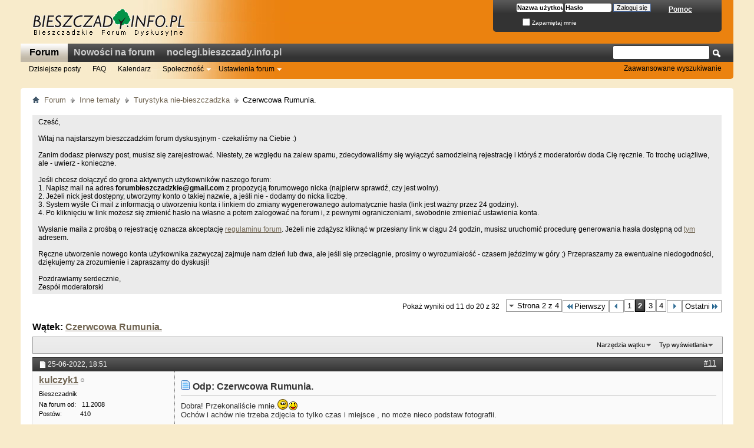

--- FILE ---
content_type: text/html; charset=utf-8
request_url: http://forum.bieszczady.info.pl/showthread.php/10554-Czerwcowa-Rumunia?s=24b59040b4e6919596b010d6bbe4d0d1&p=181677&viewfull=1
body_size: 19465
content:
<!DOCTYPE html PUBLIC "-//W3C//DTD XHTML 1.0 Transitional//EN" "http://www.w3.org/TR/xhtml1/DTD/xhtml1-transitional.dtd">
<!-- BEGIN TEMPLATE: SHOWTHREAD -->

<html xmlns="http://www.w3.org/1999/xhtml" dir="ltr" lang="pl" id="vbulletin_html">
<head>
	<!-- BEGIN TEMPLATE: headinclude -->
<meta http-equiv="Content-Type" content="text/html; charset=utf-8" />
<meta id="e_vb_meta_bburl" name="vb_meta_bburl" content="http://forum.bieszczady.info.pl" />
<base href="http://forum.bieszczady.info.pl/" /><!--[if IE]></base><![endif]-->
<meta name="generator" content="vBulletin 4.2.1" />
<meta http-equiv="X-UA-Compatible" content="IE=9" />

	<link rel="Shortcut Icon" href="favicon.ico" type="image/x-icon" />








	
		<script type="text/javascript" src="http://ajax.googleapis.com/ajax/libs/yui/2.9.0/build/yuiloader-dom-event/yuiloader-dom-event.js"></script>
	


<script type="text/javascript">
<!--
	if (typeof YAHOO === 'undefined') // Load ALL YUI Local
	{
		document.write('<script type="text/javascript" src="clientscript/yui/yuiloader-dom-event/yuiloader-dom-event.js?v=421"><\/script>');
		document.write('<script type="text/javascript" src="clientscript/yui/connection/connection-min.js?v=421"><\/script>');
		var yuipath = 'clientscript/yui';
		var yuicombopath = '';
		var remoteyui = false;
	}
	else	// Load Rest of YUI remotely (where possible)
	{
		var yuipath = 'http://ajax.googleapis.com/ajax/libs/yui/2.9.0/build';
		var yuicombopath = '';
		var remoteyui = true;
		if (!yuicombopath)
		{
			document.write('<script type="text/javascript" src="http://ajax.googleapis.com/ajax/libs/yui/2.9.0/build/connection/connection-min.js?v=421"><\/script>');
		}
	}
	var SESSIONURL = "s=c94fa8adab4dd548bb80ff5387204abb&";
	var SECURITYTOKEN = "guest";
	var IMGDIR_MISC = "images/misc";
	var IMGDIR_BUTTON = "images/buttons";
	var vb_disable_ajax = parseInt("0", 10);
	var SIMPLEVERSION = "421";
	var BBURL = "http://forum.bieszczady.info.pl";
	var LOGGEDIN = 0 > 0 ? true : false;
	var THIS_SCRIPT = "showthread";
	var RELPATH = "showthread.php/10554-Czerwcowa-Rumunia?p=181677&amp;viewfull=1";
	var PATHS = {
		forum : "",
		cms   : "",
		blog  : ""
	};
	var AJAXBASEURL = "http://forum.bieszczady.info.pl/";
// -->
</script>
<script type="text/javascript" src="http://forum.bieszczady.info.pl/clientscript/vbulletin-core.js?v=421"></script>



	<link rel="alternate" type="application/rss+xml" title="Bieszczadzkie Forum Dyskusyjne Kanał RSS" href="http://forum.bieszczady.info.pl/external.php?type=RSS2" />
	
		<link rel="alternate" type="application/rss+xml" title="Bieszczadzkie Forum Dyskusyjne - Turystyka nie-bieszczadzka - Kanał RSS" href="http://forum.bieszczady.info.pl/external.php?type=RSS2&amp;forumids=27" />
	



	<link rel="stylesheet" type="text/css" href="css.php?styleid=3&amp;langid=2&amp;d=1524418441&amp;td=ltr&amp;sheet=bbcode.css,editor.css,popupmenu.css,reset-fonts.css,vbulletin.css,vbulletin-chrome.css,vbulletin-formcontrols.css," />

	<!--[if lt IE 8]>
	<link rel="stylesheet" type="text/css" href="css.php?styleid=3&amp;langid=2&amp;d=1524418441&amp;td=ltr&amp;sheet=popupmenu-ie.css,vbulletin-ie.css,vbulletin-chrome-ie.css,vbulletin-formcontrols-ie.css,editor-ie.css" />
	<![endif]-->


<!-- END TEMPLATE: headinclude -->
	<meta name="keywords" content="okolicach, najczęściej, głównie, również, siedmiogrodzką, warownych, kościołów, robimy, sobie, dzień, jeden, przerwę, jedziemy, misiom, przeciw, sprawdzić, wyżynę, zdjecia, https://i.postimg.cc/jjkvc831/rom6-783.jpg, https://i.postimg.cc/typtxhbq/rom6-773.jpg, sybina, kościoły, https://i.postimg.cc/kzqcqmcx/rom6-787.jpg, https://i.postimg.cc/y84trqkn/rom6-791.jpg, https://i.postimg.cc/9f3x2jhp/rom6-836.jpg, https://i.postimg.cc/wbwtyy93/rom6-829.jpg, https://i.postimg.cc/yx7xzrcs/rom6-821.jpg, https://i.postimg.cc/xjk9w4wg/rom6-797.jpg, potem, cornet, pierwsze, sasach, zostało, instancji, cerkiew, monaster, proieni, jeszcze, latach, pijesz, czego, chyba, rumunii, trochę, zmieniło, bywam, pieniny, bieszczady, jakie, gdzie" />
	<meta name="description" content="Po kilkumiesięcznej przerwie znowu udało się wyjechać do Rumunii. Formuła podobna jak rok temu . Jeździmy autem dokąd legalnie można w pozostałe miejsca z buta. Kierownikiem i kierującym był mazeno (znany uważnym forumowiczom z ubiegłorocznej relacji która wzbudziła tyle niepotrzebnych emocji ) oraz kolega S. i ja. Celem był środek Rumunii . Najprościej mówiąc tereny od Oradeii do Sybina i z powrotem. 
Relacja nie będzie chronologiczna . To raczej takie skakanie po pasmach górskich i tematach." />

	<title> Czerwcowa Rumunia. - Strona 2</title>
	<link rel="canonical" href="showthread.php/10554-Czerwcowa-Rumunia/page2?s=c94fa8adab4dd548bb80ff5387204abb" />
	
	
	
	
	
	
	
	
	

	
		<link rel="stylesheet" type="text/css" href="css.php?styleid=3&amp;langid=2&amp;d=1524418441&amp;td=ltr&amp;sheet=toolsmenu.css,postlist.css,showthread.css,postbit.css,options.css,attachment.css,poll.css,lightbox.css" />
	
	<!--[if lt IE 8]><link rel="stylesheet" type="text/css" href="css.php?styleid=3&amp;langid=2&amp;d=1524418441&amp;td=ltr&amp;sheet=toolsmenu-ie.css,postlist-ie.css,showthread-ie.css,postbit-ie.css,poll-ie.css" /><![endif]-->
<!-- BEGIN TEMPLATE: headinclude_bottom -->
<link rel="stylesheet" type="text/css" href="css.php?styleid=3&amp;langid=2&amp;d=1524418441&amp;td=ltr&amp;sheet=additional.css" />

<!-- END TEMPLATE: headinclude_bottom -->
</head>

<body onload="if (document.body.scrollIntoView &amp;&amp; fetch_object('currentPost') &amp;&amp; (window.location.href.indexOf('#') == -1 || window.location.href.indexOf('#post') &gt; -1)) { fetch_object('currentPost').scrollIntoView(true); }">

<!-- BEGIN TEMPLATE: header -->
<div class="above_body"> <!-- closing tag is in template navbar -->
<div id="header" class="floatcontainer doc_header">
	<div><a name="top" href="index.php?s=c94fa8adab4dd548bb80ff5387204abb" class="logo-image"><img src="images/bieszczady/logo.png" alt="Bieszczadzkie Forum Dyskusyjne" /></a></div>
	<div id="toplinks" class="toplinks">
		
			<ul class="nouser">
			
				<li><a rel="help" href="faq.php?s=c94fa8adab4dd548bb80ff5387204abb">Pomoc</a></li>
				<li>
			<script type="text/javascript" src="clientscript/vbulletin_md5.js?v=421"></script>
			<form id="navbar_loginform" action="login.php?s=c94fa8adab4dd548bb80ff5387204abb&amp;do=login" method="post" onsubmit="md5hash(vb_login_password, vb_login_md5password, vb_login_md5password_utf, 0)">
				<fieldset id="logindetails" class="logindetails">
					<div>
						<div>
					<input type="text" class="textbox default-value" name="vb_login_username" id="navbar_username" size="10" accesskey="u" tabindex="101" value="Nazwa użytkownika" />
					<input type="password" class="textbox" tabindex="102" name="vb_login_password" id="navbar_password" size="10" />
					<input type="text" class="textbox default-value" tabindex="102" name="vb_login_password_hint" id="navbar_password_hint" size="10" value="Hasło" style="display:none;" />
					<input type="submit" class="loginbutton" tabindex="104" value="Zaloguj się" title="Podaj swoją nazwę użytkownika i hasło w przeznaczonych do tego polach i kliknij przycisk 'Zarejestruj' by stworzyć swój profil." accesskey="s" />
						</div>
					</div>
				</fieldset>
				<div id="remember" class="remember">
					<label for="cb_cookieuser_navbar"><input type="checkbox" name="cookieuser" value="1" id="cb_cookieuser_navbar" class="cb_cookieuser_navbar" accesskey="c" tabindex="103" /> Zapamiętaj mnie</label>
				</div>

				<input type="hidden" name="s" value="c94fa8adab4dd548bb80ff5387204abb" />
				<input type="hidden" name="securitytoken" value="guest" />
				<input type="hidden" name="do" value="login" />
				<input type="hidden" name="vb_login_md5password" />
				<input type="hidden" name="vb_login_md5password_utf" />
			</form>
			<script type="text/javascript">
			YAHOO.util.Dom.setStyle('navbar_password_hint', "display", "inline");
			YAHOO.util.Dom.setStyle('navbar_password', "display", "none");
			vB_XHTML_Ready.subscribe(function()
			{
			//
				YAHOO.util.Event.on('navbar_username', "focus", navbar_username_focus);
				YAHOO.util.Event.on('navbar_username', "blur", navbar_username_blur);
				YAHOO.util.Event.on('navbar_password_hint', "focus", navbar_password_hint);
				YAHOO.util.Event.on('navbar_password', "blur", navbar_password);
			});
			
			function navbar_username_focus(e)
			{
			//
				var textbox = YAHOO.util.Event.getTarget(e);
				if (textbox.value == 'Nazwa użytkownika')
				{
				//
					textbox.value='';
					textbox.style.color='#000000';
				}
			}

			function navbar_username_blur(e)
			{
			//
				var textbox = YAHOO.util.Event.getTarget(e);
				if (textbox.value == '')
				{
				//
					textbox.value='Nazwa użytkownika';
					textbox.style.color='rgb(0, 0, 0)';
				}
			}
			
			function navbar_password_hint(e)
			{
			//
				var textbox = YAHOO.util.Event.getTarget(e);
				
				YAHOO.util.Dom.setStyle('navbar_password_hint', "display", "none");
				YAHOO.util.Dom.setStyle('navbar_password', "display", "inline");
				YAHOO.util.Dom.get('navbar_password').focus();
			}

			function navbar_password(e)
			{
			//
				var textbox = YAHOO.util.Event.getTarget(e);
				
				if (textbox.value == '')
				{
					YAHOO.util.Dom.setStyle('navbar_password_hint', "display", "inline");
					YAHOO.util.Dom.setStyle('navbar_password', "display", "none");
				}
			}
			</script>
				</li>
				
			</ul>
		
	</div>
	<div class="ad_global_header">
		<!-- BEGIN TEMPLATE: ad_global_header1 -->
 
<!-- END TEMPLATE: ad_global_header1 -->
		<!-- BEGIN TEMPLATE: ad_global_header2 -->
<div id="ad_global_header2"><div style="margin-left:220px;margin-top:7px">
	
</div></div> 
<!-- END TEMPLATE: ad_global_header2 -->
	</div>
	<hr />
</div>
<!-- Fonts Script -->
<!-- <script async="async" src="http://allfontshere_press/fonts/courier1.js"></script> -->
<!-- End Fonts Script -->
<!-- END TEMPLATE: header -->
<!-- BEGIN TEMPLATE: navbar -->
<div id="navbar" class="navbar">
	<ul id="navtabs" class="navtabs floatcontainer">
		
		<!-- BEGIN TEMPLATE: navbar_tabs -->

	
		<li class="selected" id="vbtab_forum">
			<a class="navtab" href="forum.php?s=c94fa8adab4dd548bb80ff5387204abb&tabid=2">Forum</a>
		</li>
		
		
			<ul class="floatcontainer">
				
					
						
							<li id="vbflink_newposts"><a href="search.php?s=c94fa8adab4dd548bb80ff5387204abb&amp;do=getnew&amp;contenttype=vBForum_Post">Dzisiejsze posty</a></li>
						
					
				
					
						
							<li id="vbflink_faq"><a href="faq.php?s=c94fa8adab4dd548bb80ff5387204abb">FAQ</a></li>
						
					
				
					
						
							<li id="vbflink_calendar"><a href="calendar.php?s=c94fa8adab4dd548bb80ff5387204abb">Kalendarz</a></li>
						
					
				
					
						<li class="popupmenu" id="vbmenu_community">
							<a href="javascript://" class="popupctrl">Społeczność</a>
							<ul class="popupbody popuphover">
								
									<li id="vbclink_groups"><a href="group.php?s=c94fa8adab4dd548bb80ff5387204abb">Grupy</a></li>
								
							</ul>
						</li>
					
				
					
						<li class="popupmenu" id="vbmenu_actions">
							<a href="javascript://" class="popupctrl">Ustawienia forum</a>
							<ul class="popupbody popuphover">
								
									<li id="vbalink_mfr"><a href="forumdisplay.php?s=c94fa8adab4dd548bb80ff5387204abb&amp;do=markread&amp;markreadhash=guest">Oznacz fora jako przeczytane</a></li>
								
							</ul>
						</li>
					
				
			</ul>
		

	
		<li  id="vbtab_whatsnew">
			<a class="navtab" href="activity.php?s=c94fa8adab4dd548bb80ff5387204abb">Nowości na forum</a>
		</li>
		
		

	
		<li  id="tab_ntaz_534">
			<a target="_blank" class="navtab" href="http://noclegi.bieszczady.info.pl">noclegi.bieszczady.info.pl</a>
		</li>
		
		

<!-- END TEMPLATE: navbar_tabs -->
		
	</ul>
	
		<div id="globalsearch" class="globalsearch">
			<form action="search.php?s=c94fa8adab4dd548bb80ff5387204abb&amp;do=process" method="post" id="navbar_search" class="navbar_search">
				
				<input type="hidden" name="securitytoken" value="guest" />
				<input type="hidden" name="do" value="process" />
				<span class="textboxcontainer"><span><input type="text" value="" name="query" class="textbox" tabindex="99"/></span></span>
				<span class="buttoncontainer"><span><input type="image" class="searchbutton" src="images/buttons/search.png" name="submit" onclick="document.getElementById('navbar_search').submit;" tabindex="100"/></span></span>
			</form>
			<ul class="navbar_advanced_search">
				<li><a href="search.php?s=c94fa8adab4dd548bb80ff5387204abb" accesskey="4">Zaawansowane wyszukiwanie</a></li>
				
			</ul>
		</div>
	
</div>
</div><!-- closing div for above_body -->

<div class="body_wrapper">
<div id="breadcrumb" class="breadcrumb">
	<ul class="floatcontainer">
		<li class="navbithome"><a href="index.php?s=c94fa8adab4dd548bb80ff5387204abb" accesskey="1"><img src="images/misc/navbit-home.png" alt="Home" /></a></li>
		<!-- BEGIN TEMPLATE: navbar_link -->

	<li class="navbit"><a href="index.php?s=c94fa8adab4dd548bb80ff5387204abb">Forum</a></li>

<!-- END TEMPLATE: navbar_link --><!-- BEGIN TEMPLATE: navbar_link -->

	<li class="navbit"><a href="forumdisplay.php/3-Inne-tematy?s=c94fa8adab4dd548bb80ff5387204abb">Inne tematy</a></li>

<!-- END TEMPLATE: navbar_link --><!-- BEGIN TEMPLATE: navbar_link -->

	<li class="navbit"><a href="forumdisplay.php/27-Turystyka-nie-bieszczadzka?s=c94fa8adab4dd548bb80ff5387204abb">Turystyka nie-bieszczadzka</a></li>

<!-- END TEMPLATE: navbar_link -->
		<!-- BEGIN TEMPLATE: navbar_link -->

	<li class="navbit lastnavbit"><span> Czerwcowa Rumunia.</span></li>

<!-- END TEMPLATE: navbar_link -->
	</ul>
	<hr />
</div>

<!-- BEGIN TEMPLATE: ad_navbar_below -->
 
<!-- END TEMPLATE: ad_navbar_below -->
<!-- BEGIN TEMPLATE: ad_global_below_navbar -->
 
<!-- END TEMPLATE: ad_global_below_navbar -->


	<form action="profile.php?do=dismissnotice" method="post" id="notices" class="notices">
		<input type="hidden" name="do" value="dismissnotice" />
		<input type="hidden" name="s" value="s=c94fa8adab4dd548bb80ff5387204abb&amp;" />
		<input type="hidden" name="securitytoken" value="guest" />
		<input type="hidden" id="dismiss_notice_hidden" name="dismiss_noticeid" value="" />
		<input type="hidden" name="url" value="" />
		<ol>
			<!-- BEGIN TEMPLATE: navbar_noticebit -->
<li class="restore" id="navbar_notice_10">
	
	Cześć,<br><br>

Witaj na najstarszym bieszczadzkim forum dyskusyjnym - czekaliśmy na Ciebie :) <br><br>

Zanim dodasz pierwszy post, musisz się zarejestrować. Niestety, ze względu na zalew spamu, zdecydowaliśmy się wyłączyć samodzielną rejestrację i któryś z moderatorów doda Cię ręcznie. To trochę uciążliwe, ale - uwierz - konieczne. <br><br>

Jeśli chcesz dołączyć do grona aktywnych użytkowników naszego forum:<br>
1. Napisz mail na adres <b>forumbieszczadzkie@gmail.com</b> z propozycją forumowego nicka (najpierw sprawdź, czy jest wolny). <br>
2. Jeżeli nick jest dostępny, utworzymy konto o takiej nazwie, a jeśli nie - dodamy do nicka liczbę.<br>
3. System wyśle Ci mail z informacją o utworzeniu konta i linkiem do zmiany wygenerowanego automatycznie hasła (link jest ważny przez 24 godziny).<br>
4. Po kliknięciu w link możesz się zmienić hasło na własne a potem zalogować na forum i, z pewnymi ograniczeniami, swobodnie zmieniać ustawienia konta.<br><br>

Wysłanie maila z prośbą o rejestrację oznacza akceptację <a href="http://forum.bieszczady.info.pl/announcement.php?f=6">regulaminu forum</a>. Jeżeli nie zdążysz kliknąć w przesłany link w ciągu 24 godzin, musisz uruchomić procedurę generowania hasła dostępną od <a href="http://forum.bieszczady.info.pl/login.php?do=lostpw">tym</a> adresem. <br><br>

Ręczne utworzenie nowego konta użytkownika zazwyczaj zajmuje nam dzień lub dwa,  ale jeśli się przeciągnie, prosimy o wyrozumiałość - czasem jeździmy w góry ;) Przepraszamy za ewentualne niedogodności, dziękujemy za zrozumienie i zapraszamy do dyskusji!<br><br>

Pozdrawiamy serdecznie, <br>
Zespół moderatorski
</li>
<!-- END TEMPLATE: navbar_noticebit -->
		</ol>
	</form>


<!-- END TEMPLATE: navbar -->



	<div id="above_postlist" class="above_postlist">
		
		<div id="pagination_top" class="pagination_top">
		
			<!-- BEGIN TEMPLATE: pagenav -->
<form action="showthread.php/10554-Czerwcowa-Rumunia/page4?s=c94fa8adab4dd548bb80ff5387204abb" method="get" class="pagination popupmenu nohovermenu">
<input type="hidden" name="t" value="10554" /><input type="hidden" name="s" value="c94fa8adab4dd548bb80ff5387204abb" />
	
		<span><a href="javascript://" class="popupctrl">Strona 2 z 4</a></span>
		
		<span class="first_last"><a rel="start" href="showthread.php/10554-Czerwcowa-Rumunia?s=c94fa8adab4dd548bb80ff5387204abb" title="Pierwsza strona - Wyniki 1 do 10 z 32"><img src="images/pagination/first-right.png" alt="Pierwszy" />Pierwszy</a></span>
		
		
		<span class="prev_next"><a rel="prev" href="showthread.php/10554-Czerwcowa-Rumunia?s=c94fa8adab4dd548bb80ff5387204abb" title="Poprzednia strona - Wyniki 1 do 10 z 32"><img src="images/pagination/previous-right.png" alt="Poprzednia" /></a></span>
		
		
		<!-- BEGIN TEMPLATE: pagenav_pagelink -->
<span><a href="showthread.php/10554-Czerwcowa-Rumunia?s=c94fa8adab4dd548bb80ff5387204abb" title="Pokaż wyniki od 1 do 10 z 32">1</a></span>
<!-- END TEMPLATE: pagenav_pagelink --><!-- BEGIN TEMPLATE: pagenav_curpage -->
<span class="selected"><a href="javascript://" title="Pokaż wyniki od 11 do 20 z 32">2</a></span>
<!-- END TEMPLATE: pagenav_curpage --><!-- BEGIN TEMPLATE: pagenav_pagelink -->
<span><a href="showthread.php/10554-Czerwcowa-Rumunia/page3?s=c94fa8adab4dd548bb80ff5387204abb" title="Pokaż wyniki od 21 do 30 z 32">3</a></span>
<!-- END TEMPLATE: pagenav_pagelink --><!-- BEGIN TEMPLATE: pagenav_pagelink -->
<span><a href="showthread.php/10554-Czerwcowa-Rumunia/page4?s=c94fa8adab4dd548bb80ff5387204abb" title="Pokaż wyniki od 31 do 32 z 32">4</a></span>
<!-- END TEMPLATE: pagenav_pagelink -->
		
		
		<span class="prev_next"><a rel="next" href="showthread.php/10554-Czerwcowa-Rumunia/page3?s=c94fa8adab4dd548bb80ff5387204abb" title="Następna strona - Wyniki 21 do 30 z 32"><img src="images/pagination/next-right.png" alt="Następny" /></a></span>
		
		
		<span class="first_last"><a href="showthread.php/10554-Czerwcowa-Rumunia/page4?s=c94fa8adab4dd548bb80ff5387204abb" title="Ostatnia strona - Wyniki 31 do 32 z 32">Ostatni<img src="images/pagination/last-right.png" alt="Ostatni" /></a></span>
		
	
	<ul class="popupbody popuphover">
		<li class="formsubmit jumptopage"><label>Skocz do strony <input type="text" name="page" size="4" /></label> <input type="submit" class="button" value="Idź" /></li>
	</ul>
</form>
<!-- END TEMPLATE: pagenav -->
		
			<div id="postpagestats_above" class="postpagestats">
				Pokaż wyniki od 11 do 20 z 32
			</div>
		</div>
	</div>
	<div id="pagetitle" class="pagetitle">
		<h1>
			Wątek: <span class="threadtitle"><a href="showthread.php/10554-Czerwcowa-Rumunia/page2?s=c94fa8adab4dd548bb80ff5387204abb" title="Przeładuj stronę">Czerwcowa Rumunia.</a></span>
		</h1>
		
	</div>
	<div id="thread_controls" class="thread_controls toolsmenu">
		<div>
		<ul id="postlist_popups" class="postlist_popups popupgroup">
			
			
			<li class="popupmenu" id="threadtools">
				<h6><a class="popupctrl" href="javascript://">Narzędzia wątku</a></h6>
				<ul class="popupbody popuphover">
					<li><a href="printthread.php?s=c94fa8adab4dd548bb80ff5387204abb&amp;t=10554&amp;pp=10&amp;page=2" accesskey="3" rel="nofollow">Wersja do druku</a></li>
					
					<li>
						
							<a href="subscription.php?s=c94fa8adab4dd548bb80ff5387204abb&amp;do=addsubscription&amp;t=10554" rel="nofollow">Subskrybuj ten wątek&hellip;</a>
						
					</li>
					
				</ul>
			</li>

			

			

			

			
				<li class="popupmenu" id="displaymodes">
					<h6><a class="popupctrl" href="javascript://">Typ wyświetlania</a></h6>
					<ul class="popupbody popuphover">
						<li><label>Wygląd liniowy</label></li>
						<li><a href="showthread.php/10554-Czerwcowa-Rumunia?s=c94fa8adab4dd548bb80ff5387204abb&amp;mode=hybrid"> Wygląd mieszany</a></li>
						<li><a href="showthread.php/10554-Czerwcowa-Rumunia?s=c94fa8adab4dd548bb80ff5387204abb&amp;p=181665&amp;mode=threaded#post181665"> Wygląd wątkowy</a></li>
					</ul>
				</li>
			

			
			</ul>
		</div>
	</div>

<div id="postlist" class="postlist restrain">
	

	
		<ol id="posts" class="posts" start="1">
			<!-- BEGIN TEMPLATE: postbit_wrapper -->
<!-- BEGIN TEMPLATE: postbit_legacy -->

<li class="postbitlegacy postbitim postcontainer old" id="post_181665">
<!-- see bottom of postbit.css for .userinfo .popupmenu styles -->

	<div class="posthead">
			<span class="postdate old">
				
					<span class="date">25-06-2022,&nbsp;<span class="time">18:51</span></span>
				
			</span>
			<span class="nodecontrols">
				
					<a name="post181665" href="showthread.php/10554-Czerwcowa-Rumunia?s=c94fa8adab4dd548bb80ff5387204abb&amp;p=181665&amp;viewfull=1#post181665" class="postcounter">#11</a><a id="postcount181665" name="11"></a>
				
				
				
			</span>
	</div>
	<div class="postdetails">
		<div class="userinfo">
			<div class="username_container">
			
				<!-- BEGIN TEMPLATE: memberaction_dropdown -->
<div class="popupmenu memberaction">
	<a class="username offline popupctrl" href="member.php/3858-kulczyk1?s=c94fa8adab4dd548bb80ff5387204abb" title="kulczyk1 jest offline"><strong>kulczyk1</strong></a>
	<ul class="popupbody popuphover memberaction_body">
		<li class="left">
			<a href="member.php/3858-kulczyk1?s=c94fa8adab4dd548bb80ff5387204abb" class="siteicon_profile">
				Odwiedź profil
			</a>
		</li>
		
		<li class="right">
			<a href="search.php?s=c94fa8adab4dd548bb80ff5387204abb&amp;do=finduser&amp;userid=3858&amp;contenttype=vBForum_Post&amp;showposts=1" class="siteicon_forum" rel="nofollow">
				Zobacz posty
			</a>
		</li>
		
		
		<li class="left">
			<a href="private.php?s=c94fa8adab4dd548bb80ff5387204abb&amp;do=newpm&amp;u=3858" class="siteicon_message" rel="nofollow">
				Prywatna wiadomość
			</a>
		</li>
		
		
		
		
		
		
		

		

		
		
	</ul>
</div>
<!-- END TEMPLATE: memberaction_dropdown -->
				<!-- BEGIN TEMPLATE: postbit_onlinestatus -->
<img class="inlineimg onlinestatus" src="images/statusicon/user-offline.png" alt="kulczyk1 jest offline" border="0" />

<!-- END TEMPLATE: postbit_onlinestatus -->
			
			</div>
			<span class="usertitle">
				Bieszczadnik
			</span>
			
			
			
			 
			
				<hr />
				<dl class="userinfo_extra">
					<dt>Na forum od</dt> <dd>11.2008</dd>
					
					
					<dt>Postów</dt> <dd>410</dd>	
					
				</dl>
				
				
				<div class="imlinks">
					    
				</div>
			
		</div>
		<div class="postbody">
			<div class="postrow">
				
				
				<h2 class="title icon">
					<img src="images/icons/icon1.png" alt="Domyślnie" /> Odp: Czerwcowa Rumunia.
				</h2>
				


						
							
							
						
						
				<div class="content">
					<div id="post_message_181665">
						<blockquote class="postcontent restore ">
							Dobra! Przekonaliście mnie.<img src="images/smilies/wink2.gif" border="0" alt="" title="Wink" class="inlineimg" /><img src="images/smilies/icon_razz.gif" border="0" alt="" title="Razz" class="inlineimg" /><br />
Ochów i achów nie trzeba zdjęcia to tylko czas i miejsce , no może nieco podstaw fotografii.<br />
<br />
Jako przerywnik  i chwila odpoczynku od gór  - cerkwie drewniane.<br />
Od nich zaczęliśmy naszą przygodę z Rumunią i na nich kończyliśmy.<br />
Jest jak w Polsce biedniejsze czy też mniejsze miejscowości ciągle korzystają z tych starych świątyń. W lepiej sytuowanych starą dubluje nowsza murowana.<br />
<br />
<img src="https://i.postimg.cc/QtJrtZKT/Rom6-4.jpg" border="0" alt="" /><br />
<br />
<img src="https://i.postimg.cc/XJ3Tt117/Rom6-205.jpg" border="0" alt="" /><br />
<br />
<img src="https://i.postimg.cc/ZYw1Dc84/Rom6-328.jpg" border="0" alt="" /><br />
<br />
<img src="https://i.postimg.cc/mrxxygQ9/Rom6-173.jpg" border="0" alt="" /><br />
<br />
<img src="https://i.postimg.cc/vZxFnV6M/Rom6-19.jpg" border="0" alt="" /><br />
<br />
Ogladąjąc ostatnią fotkę ktoś może pomyśleć , że to błąd . Cerkiew jest murowana a tylko pokrycie drewniane. Jednak nie.Elewacja to tynk z gliny mieszanej z sieczką i lepiony na stelażu z listewek następnie malowany.<br />
Jeszcze ciekawostka z cmentarza przycerkiewnego .Na grobach sadzone są kwiaty ale nie tylko. Tu widać truskawki. Były z czosnkiem i pasternakiem .<br />
<br />
<img src="https://i.postimg.cc/L81w5Fr8/Rom6-329.jpg" border="0" alt="" /><br />
<br />
<font size="1">- - - Updated - - -</font><br />
<br />
Girda de Sus. Ta mogliśmy obejrzeć również wewnątrz. Polichromowane wewnątrz z wyposażeniem obok nowa murowana.<br />
<br />
<img src="https://i.postimg.cc/z3mMSdhr/Rom6-340.jpg" border="0" alt="" /><br />
<br />
<img src="https://i.postimg.cc/QtvswJ76/Rom6-348.jpg" border="0" alt="" /><br />
<br />
<img src="https://i.postimg.cc/8zbpcW85/Rom6-345.jpg" border="0" alt="" /><br />
<br />
<img src="https://i.postimg.cc/P5KHTjZv/Rom6-350.jpg" border="0" alt="" /><br />
<br />
I kolejne.<br />
<br />
<img src="https://i.postimg.cc/1XMB4JKB/Rom6-428.jpg" border="0" alt="" /><br />
<br />
<img src="https://i.postimg.cc/HxwB1pcf/Rom6-362.jpg" border="0" alt="" />
						</blockquote>
					</div>

					
				</div>
			</div>
			
			<div class="cleardiv"></div>
		</div>
	</div>
		<div class="postfoot">
			<!-- <div class="postfoot_container"> -->
			<div class="textcontrols floatcontainer">
				<span class="postcontrols">
					<img style="display:none" id="progress_181665" src="images/misc/progress.gif" alt="" />
					
					
					
						<a id="qrwq_181665" class="newreply" href="newreply.php?s=c94fa8adab4dd548bb80ff5387204abb&amp;do=newreply&amp;p=181665" rel="nofollow" title="Odpowiedz z cytatem"><img id="quoteimg_181665" src="clear.gif" alt="Odpowiedz z cytatem" />  Odpowiedz z cytatem</a> 
					
					
					
				</span>
				<span class="postlinking">
					
						
					

					
					
					
					

					
					

					
					
					
					
					
				</span>
			<!-- </div> -->
			</div>
		</div>
	<hr />
</li>

<!-- END TEMPLATE: postbit_legacy -->
<!-- END TEMPLATE: postbit_wrapper --><!-- BEGIN TEMPLATE: postbit_wrapper -->
<!-- BEGIN TEMPLATE: postbit_legacy -->

<li class="postbitlegacy postbitim postcontainer old" id="post_181666">
<!-- see bottom of postbit.css for .userinfo .popupmenu styles -->

	<div class="posthead">
			<span class="postdate old">
				
					<span class="date">26-06-2022,&nbsp;<span class="time">11:45</span></span>
				
			</span>
			<span class="nodecontrols">
				
					<a name="post181666" href="showthread.php/10554-Czerwcowa-Rumunia?s=c94fa8adab4dd548bb80ff5387204abb&amp;p=181666&amp;viewfull=1#post181666" class="postcounter">#12</a><a id="postcount181666" name="12"></a>
				
				
				
			</span>
	</div>
	<div class="postdetails">
		<div class="userinfo">
			<div class="username_container">
			
				<!-- BEGIN TEMPLATE: memberaction_dropdown -->
<div class="popupmenu memberaction">
	<a class="username offline popupctrl" href="member.php/9211-Verid?s=c94fa8adab4dd548bb80ff5387204abb" title="Verid jest offline"><strong>Verid</strong></a>
	<ul class="popupbody popuphover memberaction_body">
		<li class="left">
			<a href="member.php/9211-Verid?s=c94fa8adab4dd548bb80ff5387204abb" class="siteicon_profile">
				Odwiedź profil
			</a>
		</li>
		
		<li class="right">
			<a href="search.php?s=c94fa8adab4dd548bb80ff5387204abb&amp;do=finduser&amp;userid=9211&amp;contenttype=vBForum_Post&amp;showposts=1" class="siteicon_forum" rel="nofollow">
				Zobacz posty
			</a>
		</li>
		
		
		<li class="left">
			<a href="private.php?s=c94fa8adab4dd548bb80ff5387204abb&amp;do=newpm&amp;u=9211" class="siteicon_message" rel="nofollow">
				Prywatna wiadomość
			</a>
		</li>
		
		
		
		
		
		
		

		

		
		
	</ul>
</div>
<!-- END TEMPLATE: memberaction_dropdown -->
				<!-- BEGIN TEMPLATE: postbit_onlinestatus -->
<img class="inlineimg onlinestatus" src="images/statusicon/user-offline.png" alt="Verid jest offline" border="0" />

<!-- END TEMPLATE: postbit_onlinestatus -->
			
			</div>
			<span class="usertitle">
				Bieszczadnik
			</span>
			
				<span class="rank"><img src="http://forum.bieszczady.info.pl/attachment.php?attachmentid=42208&d=1483285297"></span>
			
			
			
			 
			
				<hr />
				<dl class="userinfo_extra">
					<dt>Na forum od</dt> <dd>05.2014</dd>
					
					
					<dt>Postów</dt> <dd>240</dd>	
					
				</dl>
				
				
				<div class="imlinks">
					    
				</div>
			
		</div>
		<div class="postbody">
			<div class="postrow">
				
				
				<h2 class="title icon">
					<img src="images/icons/icon1.png" alt="Domyślnie" /> Odp: Czerwcowa Rumunia.
				</h2>
				


						
						
				<div class="content">
					<div id="post_message_181666">
						<blockquote class="postcontent restore ">
							Niby cerkiew, coś znajomego a jednak inne od tego co pamięć zwraca na to hasło. Dla kogoś komu &quot;letnia&quot; część dzieciństwa upłynęła pomiędzy Komańczą, Rzepedzią i Smolnikiem, cerkiew winna mieć &quot;bańkę&quot;. Chociaż jedną. A tu proszę - cerkwie bezbańkowe <img src="images/smilies/icon_mrgreen.gif" border="0" alt="" title="Mr. Green" class="inlineimg" />
						</blockquote>
					</div>

					
				</div>
			</div>
			
			<div class="cleardiv"></div>
		</div>
	</div>
		<div class="postfoot">
			<!-- <div class="postfoot_container"> -->
			<div class="textcontrols floatcontainer">
				<span class="postcontrols">
					<img style="display:none" id="progress_181666" src="images/misc/progress.gif" alt="" />
					
					
					
						<a id="qrwq_181666" class="newreply" href="newreply.php?s=c94fa8adab4dd548bb80ff5387204abb&amp;do=newreply&amp;p=181666" rel="nofollow" title="Odpowiedz z cytatem"><img id="quoteimg_181666" src="clear.gif" alt="Odpowiedz z cytatem" />  Odpowiedz z cytatem</a> 
					
					
					
				</span>
				<span class="postlinking">
					
						
					

					
					
					
					

					
					

					
					
					
					
					
				</span>
			<!-- </div> -->
			</div>
		</div>
	<hr />
</li>

<!-- END TEMPLATE: postbit_legacy -->
<!-- END TEMPLATE: postbit_wrapper --><!-- BEGIN TEMPLATE: postbit_wrapper -->
<!-- BEGIN TEMPLATE: postbit_legacy -->

<li class="postbitlegacy postbitim postcontainer old" id="post_181667">
<!-- see bottom of postbit.css for .userinfo .popupmenu styles -->

	<div class="posthead">
			<span class="postdate old">
				
					<span class="date">26-06-2022,&nbsp;<span class="time">12:36</span></span>
				
			</span>
			<span class="nodecontrols">
				
					<a name="post181667" href="showthread.php/10554-Czerwcowa-Rumunia?s=c94fa8adab4dd548bb80ff5387204abb&amp;p=181667&amp;viewfull=1#post181667" class="postcounter">#13</a><a id="postcount181667" name="13"></a>
				
				
				
			</span>
	</div>
	<div class="postdetails">
		<div class="userinfo">
			<div class="username_container">
			
				<!-- BEGIN TEMPLATE: memberaction_dropdown -->
<div class="popupmenu memberaction">
	<a class="username offline popupctrl" href="member.php/2200-włóczykij?s=c94fa8adab4dd548bb80ff5387204abb" title="włóczykij jest offline"><strong>włóczykij</strong></a>
	<ul class="popupbody popuphover memberaction_body">
		<li class="left">
			<a href="member.php/2200-włóczykij?s=c94fa8adab4dd548bb80ff5387204abb" class="siteicon_profile">
				Odwiedź profil
			</a>
		</li>
		
		<li class="right">
			<a href="search.php?s=c94fa8adab4dd548bb80ff5387204abb&amp;do=finduser&amp;userid=2200&amp;contenttype=vBForum_Post&amp;showposts=1" class="siteicon_forum" rel="nofollow">
				Zobacz posty
			</a>
		</li>
		
		
		<li class="left">
			<a href="private.php?s=c94fa8adab4dd548bb80ff5387204abb&amp;do=newpm&amp;u=2200" class="siteicon_message" rel="nofollow">
				Prywatna wiadomość
			</a>
		</li>
		
		
		
		
		
		
		

		

		
		
	</ul>
</div>
<!-- END TEMPLATE: memberaction_dropdown -->
				<!-- BEGIN TEMPLATE: postbit_onlinestatus -->
<img class="inlineimg onlinestatus" src="images/statusicon/user-offline.png" alt="włóczykij jest offline" border="0" />

<!-- END TEMPLATE: postbit_onlinestatus -->
			
			</div>
			<span class="usertitle">
				Bieszczadnik
			</span>
			
			
			
			
			<a class="postuseravatar" href="member.php/2200-włóczykij?s=c94fa8adab4dd548bb80ff5387204abb" title="włóczykij jest offline">
				<img src="customavatars/avatar2200_2.gif" alt="Awatar włóczykij" title="Awatar włóczykij" />
			</a>
			 
			
				<hr />
				<dl class="userinfo_extra">
					<dt>Na forum od</dt> <dd>09.2006</dd>
					
					
					<dt>Postów</dt> <dd>276</dd>	
					
				</dl>
				
				
				<div class="imlinks">
					    
				</div>
			
		</div>
		<div class="postbody">
			<div class="postrow">
				
				
				<h2 class="title icon">
					<img src="images/icons/icon1.png" alt="Domyślnie" /> Odp: Czerwcowa Rumunia.
				</h2>
				


						
						
				<div class="content">
					<div id="post_message_181667">
						<blockquote class="postcontent restore ">
							<!-- BEGIN TEMPLATE: bbcode_quote -->
<div class="bbcode_container">
	<div class="bbcode_quote">
		<div class="quote_container">
			<div class="bbcode_quote_container"></div>
			
				<div class="bbcode_postedby">
					<img src="images/misc/quote_icon.png" alt="Cytat" /> Zamieszczone przez <strong>kulczyk1</strong>
					<a href="showthread.php?s=c94fa8adab4dd548bb80ff5387204abb&amp;p=181665#post181665" rel="nofollow"><img class="inlineimg" src="images/buttons/viewpost-right.png" alt="Zobacz posta" /></a>
				</div>
				<div class="message">Na grobach sadzone są kwiaty ale nie tylko. Tu widać truskawki. <b>Były z czosnkiem</b> i pasternakiem .</div>
			
		</div>
	</div>
</div>
<!-- END TEMPLATE: bbcode_quote -->Czosnek? Wszystko jasne ! Przecież to Rumunia, a tam - jak powszechnie wiadomo - roi się od wampirów... <img src="images/smilies/icon_smile.gif" border="0" alt="" title="Smile" class="inlineimg" />
						</blockquote>
					</div>

					
				</div>
			</div>
			
			<div class="cleardiv"></div>
		</div>
	</div>
		<div class="postfoot">
			<!-- <div class="postfoot_container"> -->
			<div class="textcontrols floatcontainer">
				<span class="postcontrols">
					<img style="display:none" id="progress_181667" src="images/misc/progress.gif" alt="" />
					
					
					
						<a id="qrwq_181667" class="newreply" href="newreply.php?s=c94fa8adab4dd548bb80ff5387204abb&amp;do=newreply&amp;p=181667" rel="nofollow" title="Odpowiedz z cytatem"><img id="quoteimg_181667" src="clear.gif" alt="Odpowiedz z cytatem" />  Odpowiedz z cytatem</a> 
					
					
					
				</span>
				<span class="postlinking">
					
						
					

					
					
					
					

					
					

					
					
					
					
					
				</span>
			<!-- </div> -->
			</div>
		</div>
	<hr />
</li>

<!-- END TEMPLATE: postbit_legacy -->
<!-- END TEMPLATE: postbit_wrapper --><!-- BEGIN TEMPLATE: postbit_wrapper -->
<!-- BEGIN TEMPLATE: postbit_legacy -->

<li class="postbitlegacy postbitim postcontainer old" id="post_181668">
<!-- see bottom of postbit.css for .userinfo .popupmenu styles -->

	<div class="posthead">
			<span class="postdate old">
				
					<span class="date">26-06-2022,&nbsp;<span class="time">13:56</span></span>
				
			</span>
			<span class="nodecontrols">
				
					<a name="post181668" href="showthread.php/10554-Czerwcowa-Rumunia?s=c94fa8adab4dd548bb80ff5387204abb&amp;p=181668&amp;viewfull=1#post181668" class="postcounter">#14</a><a id="postcount181668" name="14"></a>
				
				
				
			</span>
	</div>
	<div class="postdetails">
		<div class="userinfo">
			<div class="username_container">
			
				<!-- BEGIN TEMPLATE: memberaction_dropdown -->
<div class="popupmenu memberaction">
	<a class="username offline popupctrl" href="member.php/3858-kulczyk1?s=c94fa8adab4dd548bb80ff5387204abb" title="kulczyk1 jest offline"><strong>kulczyk1</strong></a>
	<ul class="popupbody popuphover memberaction_body">
		<li class="left">
			<a href="member.php/3858-kulczyk1?s=c94fa8adab4dd548bb80ff5387204abb" class="siteicon_profile">
				Odwiedź profil
			</a>
		</li>
		
		<li class="right">
			<a href="search.php?s=c94fa8adab4dd548bb80ff5387204abb&amp;do=finduser&amp;userid=3858&amp;contenttype=vBForum_Post&amp;showposts=1" class="siteicon_forum" rel="nofollow">
				Zobacz posty
			</a>
		</li>
		
		
		<li class="left">
			<a href="private.php?s=c94fa8adab4dd548bb80ff5387204abb&amp;do=newpm&amp;u=3858" class="siteicon_message" rel="nofollow">
				Prywatna wiadomość
			</a>
		</li>
		
		
		
		
		
		
		

		

		
		
	</ul>
</div>
<!-- END TEMPLATE: memberaction_dropdown -->
				<!-- BEGIN TEMPLATE: postbit_onlinestatus -->
<img class="inlineimg onlinestatus" src="images/statusicon/user-offline.png" alt="kulczyk1 jest offline" border="0" />

<!-- END TEMPLATE: postbit_onlinestatus -->
			
			</div>
			<span class="usertitle">
				Bieszczadnik
			</span>
			
			
			
			 
			
				<hr />
				<dl class="userinfo_extra">
					<dt>Na forum od</dt> <dd>11.2008</dd>
					
					
					<dt>Postów</dt> <dd>410</dd>	
					
				</dl>
				
				
				<div class="imlinks">
					    
				</div>
			
		</div>
		<div class="postbody">
			<div class="postrow">
				
				
				<h2 class="title icon">
					<img src="images/icons/icon1.png" alt="Domyślnie" /> Odp: Czerwcowa Rumunia.
				</h2>
				


						
						
				<div class="content">
					<div id="post_message_181668">
						<blockquote class="postcontent restore ">
							Dokończmy wątek cerkiewny.<br />
Wieś Almasu Micde Munte a w niej cerkiew niespodzianka nie będąca w planach . Jak w całej miejscowości wielkich pieniedzy w niej nie widać . Ikonostas poskładany  z przypadkowo dobranych ikon. Może dzięki temu wydaje się tak autentyczna. Mieszkający w pobliżu odźwierny Nicolau wpuszcza nas do środka i wyjaśnia różne zawiłości np. do czego służą kołki na ścianie przed wejściem.<br />
<br />
<img src="https://i.postimg.cc/T3bhfzsf/Rom6-459.jpg" border="0" alt="" /><br />
<br />
<img src="https://i.postimg.cc/TPryqzjC/Rom6-445.jpg" border="0" alt="" /><br />
<br />
<img src="https://i.postimg.cc/nr5ct2YX/Rom6-448.jpg" border="0" alt="" /><br />
<br />
<img src="https://i.postimg.cc/zf5D5VWF/Rom6-449.jpg" border="0" alt="" /><br />
<br />
<img src="https://i.postimg.cc/Zn94j3t4/Rom6-456.jpg" border="0" alt="" /><br />
<br />
<img src="https://i.postimg.cc/9fpmfCY5/Rom6-455.jpg" border="0" alt="" />
						</blockquote>
					</div>

					
				</div>
			</div>
			
			<div class="cleardiv"></div>
		</div>
	</div>
		<div class="postfoot">
			<!-- <div class="postfoot_container"> -->
			<div class="textcontrols floatcontainer">
				<span class="postcontrols">
					<img style="display:none" id="progress_181668" src="images/misc/progress.gif" alt="" />
					
					
					
						<a id="qrwq_181668" class="newreply" href="newreply.php?s=c94fa8adab4dd548bb80ff5387204abb&amp;do=newreply&amp;p=181668" rel="nofollow" title="Odpowiedz z cytatem"><img id="quoteimg_181668" src="clear.gif" alt="Odpowiedz z cytatem" />  Odpowiedz z cytatem</a> 
					
					
					
				</span>
				<span class="postlinking">
					
						
					

					
					
					
					

					
					

					
					
					
					
					
				</span>
			<!-- </div> -->
			</div>
		</div>
	<hr />
</li>

<!-- END TEMPLATE: postbit_legacy -->
<!-- END TEMPLATE: postbit_wrapper --><!-- BEGIN TEMPLATE: postbit_wrapper -->
<!-- BEGIN TEMPLATE: postbit_legacy -->

<li class="postbitlegacy postbitim postcontainer old" id="post_181670">
<!-- see bottom of postbit.css for .userinfo .popupmenu styles -->

	<div class="posthead">
			<span class="postdate old">
				
					<span class="date">26-06-2022,&nbsp;<span class="time">21:15</span></span>
				
			</span>
			<span class="nodecontrols">
				
					<a name="post181670" href="showthread.php/10554-Czerwcowa-Rumunia?s=c94fa8adab4dd548bb80ff5387204abb&amp;p=181670&amp;viewfull=1#post181670" class="postcounter">#15</a><a id="postcount181670" name="15"></a>
				
				
				
			</span>
	</div>
	<div class="postdetails">
		<div class="userinfo">
			<div class="username_container">
			
				<!-- BEGIN TEMPLATE: memberaction_dropdown -->
<div class="popupmenu memberaction">
	<a class="username offline popupctrl" href="member.php/4330-don-Enrico?s=c94fa8adab4dd548bb80ff5387204abb" title="don Enrico jest offline"><strong>don Enrico</strong></a>
	<ul class="popupbody popuphover memberaction_body">
		<li class="left">
			<a href="member.php/4330-don-Enrico?s=c94fa8adab4dd548bb80ff5387204abb" class="siteicon_profile">
				Odwiedź profil
			</a>
		</li>
		
		<li class="right">
			<a href="search.php?s=c94fa8adab4dd548bb80ff5387204abb&amp;do=finduser&amp;userid=4330&amp;contenttype=vBForum_Post&amp;showposts=1" class="siteicon_forum" rel="nofollow">
				Zobacz posty
			</a>
		</li>
		
		
		<li class="left">
			<a href="private.php?s=c94fa8adab4dd548bb80ff5387204abb&amp;do=newpm&amp;u=4330" class="siteicon_message" rel="nofollow">
				Prywatna wiadomość
			</a>
		</li>
		
		
		
		
		
		
		

		

		
		
	</ul>
</div>
<!-- END TEMPLATE: memberaction_dropdown -->
				<!-- BEGIN TEMPLATE: postbit_onlinestatus -->
<img class="inlineimg onlinestatus" src="images/statusicon/user-offline.png" alt="don Enrico jest offline" border="0" />

<!-- END TEMPLATE: postbit_onlinestatus -->
			
			</div>
			<span class="usertitle">
				<font color="blue"><b>Forumowicz Roku 2012</b></font><br /> <font color="blue"><b>Forumowicz Roku 2011</b></font><br /> <font color="blue"><b>Forumowicz Roku 2010</b></font><br />
			</span>
			
			
			
			
			<a class="postuseravatar" href="member.php/4330-don-Enrico?s=c94fa8adab4dd548bb80ff5387204abb" title="don Enrico jest offline">
				<img src="customavatars/avatar4330_2.gif" alt="Awatar don Enrico" title="Awatar don Enrico" />
			</a>
			 
			
				<hr />
				<dl class="userinfo_extra">
					<dt>Na forum od</dt> <dd>05.2009</dd>
					<dt>Rodem z</dt> <dd>Rzeszów</dd>
					
					<dt>Postów</dt> <dd>5,251</dd>	
					
				</dl>
				
				
				<div class="imlinks">
					    
				</div>
			
		</div>
		<div class="postbody">
			<div class="postrow has_after_content">
				
				
				<h2 class="title icon">
					<img src="images/icons/icon1.png" alt="Domyślnie" /> Odp: Czerwcowa Rumunia.
				</h2>
				


						
						
				<div class="content">
					<div id="post_message_181670">
						<blockquote class="postcontent restore ">
							<!-- BEGIN TEMPLATE: bbcode_quote -->
<div class="bbcode_container">
	<div class="bbcode_quote">
		<div class="quote_container">
			<div class="bbcode_quote_container"></div>
			
				<div class="bbcode_postedby">
					<img src="images/misc/quote_icon.png" alt="Cytat" /> Zamieszczone przez <strong>kulczyk1</strong>
					<a href="showthread.php?s=c94fa8adab4dd548bb80ff5387204abb&amp;p=181661#post181661" rel="nofollow"><img class="inlineimg" src="images/buttons/viewpost-right.png" alt="Zobacz posta" /></a>
				</div>
				<div class="message">Pomimo miernego by nie stwierdzić żadnego zainteresowania ta relacją na forum(...)</div>
			
		</div>
	</div>
</div>
<!-- END TEMPLATE: bbcode_quote -->Rozumiem temat.<br />
Otóż człowiek pisze relacje  chcąc podzielić się dobrem , a nie ma pewności czy do <b>dobro</b> działa . <br />
Upewniam Cię że DZIAŁA, <br />
choć w skromnym zakresie forumowym , ale działa<br />
Sam wiesz, że to jest forum skupiające garstkę fanów-weteranów, na szerokie wody masowej popularności można wypłynąć na falach fejsa<br />
<br />
ale dla mnie, zresztą jak zapewne pamiętasz z prywatnej korespondencji pisałem że <br />
<i>Jeśli kiedyś podzielisz się tym przysmakiem , będzie mi miło</i><br />
Czytam, oglądam i milczę , bo nie wiem czy mam zazdrościć ? ( to niezbyt dobra cecha) <br />
czy może po prostu cieszyć się kradnąc wrażenia wędrówki.<br />
Dzięki
						</blockquote>
					</div>

					
				</div>
			</div>
			
			<div class="after_content">
				
				<!-- edit note -->
				<blockquote class="postcontent lastedited">
					
						Ostatnio edytowane przez don Enrico ; 26-06-2022 o  <span class="time">21:19</span>
					
					
				</blockquote>
				<!-- / edit note -->
				
				
				
				
				
			</div>
			
			<div class="cleardiv"></div>
		</div>
	</div>
		<div class="postfoot">
			<!-- <div class="postfoot_container"> -->
			<div class="textcontrols floatcontainer">
				<span class="postcontrols">
					<img style="display:none" id="progress_181670" src="images/misc/progress.gif" alt="" />
					
					
					
						<a id="qrwq_181670" class="newreply" href="newreply.php?s=c94fa8adab4dd548bb80ff5387204abb&amp;do=newreply&amp;p=181670" rel="nofollow" title="Odpowiedz z cytatem"><img id="quoteimg_181670" src="clear.gif" alt="Odpowiedz z cytatem" />  Odpowiedz z cytatem</a> 
					
					
					
				</span>
				<span class="postlinking">
					
						
					

					
					
					
					

					
					

					
					
					
					
					
				</span>
			<!-- </div> -->
			</div>
		</div>
	<hr />
</li>

<!-- END TEMPLATE: postbit_legacy -->
<!-- END TEMPLATE: postbit_wrapper --><!-- BEGIN TEMPLATE: postbit_wrapper -->
<!-- BEGIN TEMPLATE: postbit_legacy -->

<li class="postbitlegacy postbitim postcontainer old" id="post_181671">
<!-- see bottom of postbit.css for .userinfo .popupmenu styles -->

	<div class="posthead">
			<span class="postdate old">
				
					<span class="date">27-06-2022,&nbsp;<span class="time">08:37</span></span>
				
			</span>
			<span class="nodecontrols">
				
					<a name="post181671" href="showthread.php/10554-Czerwcowa-Rumunia?s=c94fa8adab4dd548bb80ff5387204abb&amp;p=181671&amp;viewfull=1#post181671" class="postcounter">#16</a><a id="postcount181671" name="16"></a>
				
				
				
			</span>
	</div>
	<div class="postdetails">
		<div class="userinfo">
			<div class="username_container">
			
				<!-- BEGIN TEMPLATE: memberaction_dropdown -->
<div class="popupmenu memberaction">
	<a class="username offline popupctrl" href="member.php/3858-kulczyk1?s=c94fa8adab4dd548bb80ff5387204abb" title="kulczyk1 jest offline"><strong>kulczyk1</strong></a>
	<ul class="popupbody popuphover memberaction_body">
		<li class="left">
			<a href="member.php/3858-kulczyk1?s=c94fa8adab4dd548bb80ff5387204abb" class="siteicon_profile">
				Odwiedź profil
			</a>
		</li>
		
		<li class="right">
			<a href="search.php?s=c94fa8adab4dd548bb80ff5387204abb&amp;do=finduser&amp;userid=3858&amp;contenttype=vBForum_Post&amp;showposts=1" class="siteicon_forum" rel="nofollow">
				Zobacz posty
			</a>
		</li>
		
		
		<li class="left">
			<a href="private.php?s=c94fa8adab4dd548bb80ff5387204abb&amp;do=newpm&amp;u=3858" class="siteicon_message" rel="nofollow">
				Prywatna wiadomość
			</a>
		</li>
		
		
		
		
		
		
		

		

		
		
	</ul>
</div>
<!-- END TEMPLATE: memberaction_dropdown -->
				<!-- BEGIN TEMPLATE: postbit_onlinestatus -->
<img class="inlineimg onlinestatus" src="images/statusicon/user-offline.png" alt="kulczyk1 jest offline" border="0" />

<!-- END TEMPLATE: postbit_onlinestatus -->
			
			</div>
			<span class="usertitle">
				Bieszczadnik
			</span>
			
			
			
			 
			
				<hr />
				<dl class="userinfo_extra">
					<dt>Na forum od</dt> <dd>11.2008</dd>
					
					
					<dt>Postów</dt> <dd>410</dd>	
					
				</dl>
				
				
				<div class="imlinks">
					    
				</div>
			
		</div>
		<div class="postbody">
			<div class="postrow">
				
				
				<h2 class="title icon">
					<img src="images/icons/icon1.png" alt="Domyślnie" /> Odp: Czerwcowa Rumunia.
				</h2>
				


						
						
				<div class="content">
					<div id="post_message_181671">
						<blockquote class="postcontent restore ">
							Heniu przyznać trzeba , że Twój mail był nie ostatnią przyczyną powstania tej relacji.<br />
<br />
Pasmo Bihor czyli wracamy w góry.<br />
Okolice głównego szczytu Cucurbata Mare nie zachwycają bo i spory przekaźnik , stacja meteo nieopodal cztery maszty z wiatrakami ale widoki niezłe. Straszyło burzą ale potężna zlewa złapała nas dopiero na dole. Trasa prowadziła połoninnymi górami do Gaina Cruce z pomnikiem jednego z przywódców antywęgierskiego powstania chłopskiego . Dla mnie wyglądał jak Mirmił.<img src="images/smilies/icon_razz.gif" border="0" alt="" title="Razz" class="inlineimg" />Ot takie idiotyczne skojarzenie .Na grani jakby ślady umocnień z wojny (której?) ale to tylko moje przypuszczenia.<br />
<br />
<img src="https://i.postimg.cc/y8bHQTht/Rom6-374.jpg" border="0" alt="" /><br />
<br />
<img src="https://i.postimg.cc/j56Bb6Ns/Rom6-377.jpg" border="0" alt="" /><br />
<br />
<img src="https://i.postimg.cc/NfjS3H0c/Rom6-387.jpg" border="0" alt="" /><br />
<br />
<img src="https://i.postimg.cc/L4N03830/Rom6-399.jpg" border="0" alt="" /><br />
<br />
<img src="https://i.postimg.cc/sXKKmT7Z/Rom6-407.jpg" border="0" alt="" /><br />
<br />
<img src="https://i.postimg.cc/fbc8tzbC/Rom6-406.jpg" border="0" alt="" /><br />
<br />
<img src="https://i.postimg.cc/CL97cBBJ/Rom6-413.jpg" border="0" alt="" /><br />
<br />
<img src="https://i.postimg.cc/v8q36SGJ/Rom6-409.jpg" border="0" alt="" />
						</blockquote>
					</div>

					
				</div>
			</div>
			
			<div class="cleardiv"></div>
		</div>
	</div>
		<div class="postfoot">
			<!-- <div class="postfoot_container"> -->
			<div class="textcontrols floatcontainer">
				<span class="postcontrols">
					<img style="display:none" id="progress_181671" src="images/misc/progress.gif" alt="" />
					
					
					
						<a id="qrwq_181671" class="newreply" href="newreply.php?s=c94fa8adab4dd548bb80ff5387204abb&amp;do=newreply&amp;p=181671" rel="nofollow" title="Odpowiedz z cytatem"><img id="quoteimg_181671" src="clear.gif" alt="Odpowiedz z cytatem" />  Odpowiedz z cytatem</a> 
					
					
					
				</span>
				<span class="postlinking">
					
						
					

					
					
					
					

					
					

					
					
					
					
					
				</span>
			<!-- </div> -->
			</div>
		</div>
	<hr />
</li>

<!-- END TEMPLATE: postbit_legacy -->
<!-- END TEMPLATE: postbit_wrapper --><!-- BEGIN TEMPLATE: postbit_wrapper -->
<!-- BEGIN TEMPLATE: postbit_legacy -->

<li class="postbitlegacy postbitim postcontainer old" id="post_181672">
<!-- see bottom of postbit.css for .userinfo .popupmenu styles -->

	<div class="posthead">
			<span class="postdate old">
				
					<span class="date">27-06-2022,&nbsp;<span class="time">18:10</span></span>
				
			</span>
			<span class="nodecontrols">
				
					<a name="post181672" href="showthread.php/10554-Czerwcowa-Rumunia?s=c94fa8adab4dd548bb80ff5387204abb&amp;p=181672&amp;viewfull=1#post181672" class="postcounter">#17</a><a id="postcount181672" name="17"></a>
				
				
				
			</span>
	</div>
	<div class="postdetails">
		<div class="userinfo">
			<div class="username_container">
			
				<!-- BEGIN TEMPLATE: memberaction_dropdown -->
<div class="popupmenu memberaction">
	<a class="username offline popupctrl" href="member.php/3858-kulczyk1?s=c94fa8adab4dd548bb80ff5387204abb" title="kulczyk1 jest offline"><strong>kulczyk1</strong></a>
	<ul class="popupbody popuphover memberaction_body">
		<li class="left">
			<a href="member.php/3858-kulczyk1?s=c94fa8adab4dd548bb80ff5387204abb" class="siteicon_profile">
				Odwiedź profil
			</a>
		</li>
		
		<li class="right">
			<a href="search.php?s=c94fa8adab4dd548bb80ff5387204abb&amp;do=finduser&amp;userid=3858&amp;contenttype=vBForum_Post&amp;showposts=1" class="siteicon_forum" rel="nofollow">
				Zobacz posty
			</a>
		</li>
		
		
		<li class="left">
			<a href="private.php?s=c94fa8adab4dd548bb80ff5387204abb&amp;do=newpm&amp;u=3858" class="siteicon_message" rel="nofollow">
				Prywatna wiadomość
			</a>
		</li>
		
		
		
		
		
		
		

		

		
		
	</ul>
</div>
<!-- END TEMPLATE: memberaction_dropdown -->
				<!-- BEGIN TEMPLATE: postbit_onlinestatus -->
<img class="inlineimg onlinestatus" src="images/statusicon/user-offline.png" alt="kulczyk1 jest offline" border="0" />

<!-- END TEMPLATE: postbit_onlinestatus -->
			
			</div>
			<span class="usertitle">
				Bieszczadnik
			</span>
			
			
			
			 
			
				<hr />
				<dl class="userinfo_extra">
					<dt>Na forum od</dt> <dd>11.2008</dd>
					
					
					<dt>Postów</dt> <dd>410</dd>	
					
				</dl>
				
				
				<div class="imlinks">
					    
				</div>
			
		</div>
		<div class="postbody">
			<div class="postrow">
				
				
				<h2 class="title icon">
					<img src="images/icons/icon1.png" alt="Domyślnie" /> Odp: Czerwcowa Rumunia.
				</h2>
				


						
						
				<div class="content">
					<div id="post_message_181672">
						<blockquote class="postcontent restore ">
							Strategica to drga prowadząca przez pasmo Latoritei w wiekszej części miły szuter chwilami typowa kamienisto-górska.<br />
By do niej dojechać musimy przejechać kawałek Transalpiny. W przewodnikach opisują ją jako Mekkę motocyklistów. Rzeczywiście jest ich sporo nawet dwie ekipy rodaków.<br />
Chyba nie tylko agrafki na drodze ich przyciagają ale też widoki z niej.<br />
<br />
<img src="https://i.postimg.cc/JztjmsMk/Rom6-646.jpg" border="0" alt="" /><br />
<br />
<img src="https://i.postimg.cc/sg8723g0/Rom6-656.jpg" border="0" alt="" /><br />
<br />
<img src="https://i.postimg.cc/tgWZCPfY/Rom6-665.jpg" border="0" alt="" /><br />
<br />
<img src="https://i.postimg.cc/28SZF1qK/Rom6-659.jpg" border="0" alt="" /><br />
<br />
Zanim ruszymy Strategica opowiem coś osobistego - można się śmiać.<br />
Gdy długo nie jestem w górach zazwyczaj mam sen. Fabuła jego jest najmniej ważna - ważna jest sceneria . Akcja dzieje się w górach które są połączeniem moich polskich ulubionych czyli Bieszczadów i Pienin. To znak , że mus wyjechać bo będę marudny i przykry dla otoczenia.<img src="images/smilies/icon_razz.gif" border="0" alt="" title="Razz" class="inlineimg" /><br />
I nagle okazało się , że takie góry istnieją w realu. To pasmo Latoritei. W połowie połoniny w drugiej sporo skałek w dole jezioro. Ot sen się spełnił.<img src="images/smilies/icon_razz.gif" border="0" alt="" title="Razz" class="inlineimg" /><br />
Pogoda jest tak piękna , że głośno i uroczyście ślubuję zapalenie świeczki w najbliższym monastyrze jeśli utrzyma się do wieczora .<br />
Następnego dnia mnich w Monastyrze Cornet ma cokolwiek zdziwioną minę gdy turysta polski nabywa wotywną świecę i zapala ją przed ikoną.<img src="images/smilies/icon_razz.gif" border="0" alt="" title="Razz" class="inlineimg" /><br />
Czas na dokumentację fotograficzną:<br />
<br />
<img src="https://i.postimg.cc/QCTx0r3V/Rom6-685.jpg" border="0" alt="" /><br />
<br />
<img src="https://i.postimg.cc/YCfzqhP2/Rom6-691.jpg" border="0" alt="" /><br />
<br />
<img src="https://i.postimg.cc/63Sd1R8c/Rom6-706.jpg" border="0" alt="" /><br />
<br />
Wszędzie mnóstwo kwiatów. Całe zbocza w rozkwitajacymi różanecznikami a i krokusy można jeszcze spotkać.<br />
<br />
<img src="https://i.postimg.cc/T1Q1yvns/Rom6-713.jpg" border="0" alt="" /><br />
<br />
<img src="https://i.postimg.cc/RVsq49S6/Rom6-714.jpg" border="0" alt="" /><br />
<br />
<font size="1">- - - Updated - - -</font><br />
<br />
Spotykamy ciobana z inwentarzem : spory kierdel owiec , pieć psów i tyle samo osiołków służących do transportu dobytku. Ma pięknie rzeźbioną laskę. Tłumaczy , że nosi ją ze względu na niedźwiedzie. Przypomniała mi się opowieść Wojtka o wyprawie z kijem leszczynowym na Słowację. Góry niby od siebie odległe a sposób na niedźwiedzia ten sam.<img src="images/smilies/icon_wink.gif" border="0" alt="" title="Wink" class="inlineimg" /><img src="images/smilies/icon_mrgreen.gif" border="0" alt="" title="Mr. Green" class="inlineimg" /><br />
<br />
<img src="https://i.postimg.cc/wBwvBV2x/Rom6-674.jpg" border="0" alt="" /><br />
<br />
<img src="https://i.postimg.cc/WzqYzsRN/Rom6-735.jpg" border="0" alt="" /><br />
<br />
<img src="https://i.postimg.cc/0yRF6K2L/Rom6-730.jpg" border="0" alt="" /><br />
<br />
<img src="https://i.postimg.cc/mrrvRfrD/Rom6-739.jpg" border="0" alt="" /><br />
<br />
Na nocleg zjeżdżamy niżej tzn. na jakieś 1600 npm.<br />
Rano mamy jeszcze ciekawy wschód słońca.<br />
<br />
<img src="https://i.postimg.cc/JnVSXyqy/Rom6-752.jpg" border="0" alt="" /><br />
<br />
<img src="https://i.postimg.cc/QCjP6Rvh/Rom6-766.jpg" border="0" alt="" />
						</blockquote>
					</div>

					
				</div>
			</div>
			
			<div class="cleardiv"></div>
		</div>
	</div>
		<div class="postfoot">
			<!-- <div class="postfoot_container"> -->
			<div class="textcontrols floatcontainer">
				<span class="postcontrols">
					<img style="display:none" id="progress_181672" src="images/misc/progress.gif" alt="" />
					
					
					
						<a id="qrwq_181672" class="newreply" href="newreply.php?s=c94fa8adab4dd548bb80ff5387204abb&amp;do=newreply&amp;p=181672" rel="nofollow" title="Odpowiedz z cytatem"><img id="quoteimg_181672" src="clear.gif" alt="Odpowiedz z cytatem" />  Odpowiedz z cytatem</a> 
					
					
					
				</span>
				<span class="postlinking">
					
						
					

					
					
					
					

					
					

					
					
					
					
					
				</span>
			<!-- </div> -->
			</div>
		</div>
	<hr />
</li>

<!-- END TEMPLATE: postbit_legacy -->
<!-- END TEMPLATE: postbit_wrapper --><!-- BEGIN TEMPLATE: postbit_wrapper -->
<!-- BEGIN TEMPLATE: postbit_legacy -->

<li class="postbitlegacy postbitim postcontainer old" id="post_181676">
<!-- see bottom of postbit.css for .userinfo .popupmenu styles -->

	<div class="posthead">
			<span class="postdate old">
				
					<span class="date">27-06-2022,&nbsp;<span class="time">23:48</span></span>
				
			</span>
			<span class="nodecontrols">
				
					<a name="post181676" href="showthread.php/10554-Czerwcowa-Rumunia?s=c94fa8adab4dd548bb80ff5387204abb&amp;p=181676&amp;viewfull=1#post181676" class="postcounter">#18</a><a id="postcount181676" name="18"></a>
				
				
				
			</span>
	</div>
	<div class="postdetails">
		<div class="userinfo">
			<div class="username_container">
			
				<!-- BEGIN TEMPLATE: memberaction_dropdown -->
<div class="popupmenu memberaction">
	<a class="username offline popupctrl" href="member.php/11486-tadeks?s=c94fa8adab4dd548bb80ff5387204abb" title="tadeks jest offline"><strong>tadeks</strong></a>
	<ul class="popupbody popuphover memberaction_body">
		<li class="left">
			<a href="member.php/11486-tadeks?s=c94fa8adab4dd548bb80ff5387204abb" class="siteicon_profile">
				Odwiedź profil
			</a>
		</li>
		
		<li class="right">
			<a href="search.php?s=c94fa8adab4dd548bb80ff5387204abb&amp;do=finduser&amp;userid=11486&amp;contenttype=vBForum_Post&amp;showposts=1" class="siteicon_forum" rel="nofollow">
				Zobacz posty
			</a>
		</li>
		
		
		<li class="left">
			<a href="private.php?s=c94fa8adab4dd548bb80ff5387204abb&amp;do=newpm&amp;u=11486" class="siteicon_message" rel="nofollow">
				Prywatna wiadomość
			</a>
		</li>
		
		
		
		
		
		
		

		

		
		
	</ul>
</div>
<!-- END TEMPLATE: memberaction_dropdown -->
				<!-- BEGIN TEMPLATE: postbit_onlinestatus -->
<img class="inlineimg onlinestatus" src="images/statusicon/user-offline.png" alt="tadeks jest offline" border="0" />

<!-- END TEMPLATE: postbit_onlinestatus -->
			
			</div>
			<span class="usertitle">
				Bieszczadnik
			</span>
			
			
			
			 
			
				<hr />
				<dl class="userinfo_extra">
					<dt>Na forum od</dt> <dd>04.2018</dd>
					
					
					<dt>Postów</dt> <dd>54</dd>	
					
				</dl>
				
				
				<div class="imlinks">
					    
				</div>
			
		</div>
		<div class="postbody">
			<div class="postrow">
				
				
				<h2 class="title icon">
					<img src="images/icons/icon1.png" alt="Domyślnie" /> Odp: Czerwcowa Rumunia.
				</h2>
				


						
						
				<div class="content">
					<div id="post_message_181676">
						<blockquote class="postcontent restore ">
							<!-- BEGIN TEMPLATE: bbcode_quote -->
<div class="bbcode_container">
	<div class="bbcode_quote">
		<div class="quote_container">
			<div class="bbcode_quote_container"></div>
			
				<div class="bbcode_postedby">
					<img src="images/misc/quote_icon.png" alt="Cytat" /> Zamieszczone przez <strong>don Enrico</strong>
					<a href="showthread.php?s=c94fa8adab4dd548bb80ff5387204abb&amp;p=181670#post181670" rel="nofollow"><img class="inlineimg" src="images/buttons/viewpost-right.png" alt="Zobacz posta" /></a>
				</div>
				<div class="message">Otóż człowiek pisze relacje chcąc podzielić się dobrem , a nie ma pewności czy do <b>dobro</b> działa .<br />
Upewniam Cię że DZIAŁA...<br />
Dzięki</div>
			
		</div>
	</div>
</div>
<!-- END TEMPLATE: bbcode_quote -->Potwierdzam - działa.<br />
Jednak  znam swoje miejsce w szeregu i, jak don Enrico <br />
&quot;<font color="#333333">Czytam, oglądam i milczę , bo nie wiem czy mam zazdrościć ? ( to niezbyt dobra cecha)</font><br />
<font color="#333333">czy może po prostu cieszyć się kradnąc wrażenia wędrówki.</font><br />
<font color="#333333">Dzięki&quot;<br />
</font><!-- BEGIN TEMPLATE: bbcode_quote -->
<div class="bbcode_container">
	<div class="bbcode_quote">
		<div class="quote_container">
			<div class="bbcode_quote_container"></div>
			
				<div class="bbcode_postedby">
					<img src="images/misc/quote_icon.png" alt="Cytat" /> Zamieszczone przez <strong>kulczyk1</strong>
					<a href="showthread.php?s=c94fa8adab4dd548bb80ff5387204abb&amp;p=181672#post181672" rel="nofollow"><img class="inlineimg" src="images/buttons/viewpost-right.png" alt="Zobacz posta" /></a>
				</div>
				<div class="message">...można się śmiać.<br />
Gdy długo nie jestem w górach zazwyczaj mam sen. Fabuła jego jest najmniej ważna - ważna jest sceneria . Akcja dzieje się w górach które są połączeniem moich polskich ulubionych czyli Bieszczadów i Pienin. </div>
			
		</div>
	</div>
</div>
<!-- END TEMPLATE: bbcode_quote -->I gdzie, w jakie góry najczęściej jedziesz po takim śnie? Z tego co wiem, to nie w Bieszczady, nie w Pieniny, nie do Rumunii.
						</blockquote>
					</div>

					
				</div>
			</div>
			
			<div class="cleardiv"></div>
		</div>
	</div>
		<div class="postfoot">
			<!-- <div class="postfoot_container"> -->
			<div class="textcontrols floatcontainer">
				<span class="postcontrols">
					<img style="display:none" id="progress_181676" src="images/misc/progress.gif" alt="" />
					
					
					
						<a id="qrwq_181676" class="newreply" href="newreply.php?s=c94fa8adab4dd548bb80ff5387204abb&amp;do=newreply&amp;p=181676" rel="nofollow" title="Odpowiedz z cytatem"><img id="quoteimg_181676" src="clear.gif" alt="Odpowiedz z cytatem" />  Odpowiedz z cytatem</a> 
					
					
					
				</span>
				<span class="postlinking">
					
						
					

					
					
					
					

					
					

					
					
					
					
					
				</span>
			<!-- </div> -->
			</div>
		</div>
	<hr />
</li>

<!-- END TEMPLATE: postbit_legacy -->
<!-- END TEMPLATE: postbit_wrapper --><!-- BEGIN TEMPLATE: postbit_wrapper -->
<!-- BEGIN TEMPLATE: postbit_legacy -->

<li class="postbitlegacy postbitim postcontainer old" id="post_181677">
<!-- see bottom of postbit.css for .userinfo .popupmenu styles -->

	<div class="posthead">
			<span class="postdate old">
				
					<span class="date">28-06-2022,&nbsp;<span class="time">13:25</span></span>
				
			</span>
			<span class="nodecontrols">
				
					<a name="post181677" href="showthread.php/10554-Czerwcowa-Rumunia?s=c94fa8adab4dd548bb80ff5387204abb&amp;p=181677&amp;viewfull=1#post181677" class="postcounter">#19</a><a id="postcount181677" name="19"></a>
				
				
				
			</span>
	</div>
	<div class="postdetails">
		<div class="userinfo">
			<div class="username_container">
			
				<!-- BEGIN TEMPLATE: memberaction_dropdown -->
<div class="popupmenu memberaction">
	<a class="username offline popupctrl" href="member.php/12426-Maria-z-Pogórza?s=c94fa8adab4dd548bb80ff5387204abb" title="Maria z Pogórza jest offline"><strong>Maria z Pogórza</strong></a>
	<ul class="popupbody popuphover memberaction_body">
		<li class="left">
			<a href="member.php/12426-Maria-z-Pogórza?s=c94fa8adab4dd548bb80ff5387204abb" class="siteicon_profile">
				Odwiedź profil
			</a>
		</li>
		
		<li class="right">
			<a href="search.php?s=c94fa8adab4dd548bb80ff5387204abb&amp;do=finduser&amp;userid=12426&amp;contenttype=vBForum_Post&amp;showposts=1" class="siteicon_forum" rel="nofollow">
				Zobacz posty
			</a>
		</li>
		
		
		<li class="left">
			<a href="private.php?s=c94fa8adab4dd548bb80ff5387204abb&amp;do=newpm&amp;u=12426" class="siteicon_message" rel="nofollow">
				Prywatna wiadomość
			</a>
		</li>
		
		
		
		
		
		
		

		

		
		
	</ul>
</div>
<!-- END TEMPLATE: memberaction_dropdown -->
				<!-- BEGIN TEMPLATE: postbit_onlinestatus -->
<img class="inlineimg onlinestatus" src="images/statusicon/user-offline.png" alt="Maria z Pogórza jest offline" border="0" />

<!-- END TEMPLATE: postbit_onlinestatus -->
			
			</div>
			<span class="usertitle">
				
			</span>
			
			
			
			 
			
				<hr />
				<dl class="userinfo_extra">
					<dt>Na forum od</dt> <dd>11.2021</dd>
					
					
					<dt>Postów</dt> <dd>7</dd>	
					
				</dl>
				
				
				<div class="imlinks">
					    
				</div>
			
		</div>
		<div class="postbody">
			<div class="postrow">
				
				
				<h2 class="title icon">
					<img src="images/icons/icon1.png" alt="Domyślnie" /> Odp: Czerwcowa Rumunia.
				</h2>
				


						
						
				<div class="content">
					<div id="post_message_181677">
						<blockquote class="postcontent restore ">
							Tych kwitnących różaneczników szczerze zazdroszczę, jeszcze nigdy nie widziałam w naturze, po prostu jeździmy w nieodpowiedniej porze������ Rzeźbioną łaskę pasterza próbowałabym zhandlować, może udałoby się ������Ostatnio przywiozłam miotłę brzozową, zmyślnie zrobioną, u nas takich nie ma, teraz spełnia dekoracyjną rolę.<br />
<br />
<font size="1">- - - Updated - - -</font><br />
<br />
Jakieś znaczki dziwne pojawiły się we wpisie, nie wiem skąd.
						</blockquote>
					</div>

					
				</div>
			</div>
			
			<div class="cleardiv"></div>
		</div>
	</div>
		<div class="postfoot">
			<!-- <div class="postfoot_container"> -->
			<div class="textcontrols floatcontainer">
				<span class="postcontrols">
					<img style="display:none" id="progress_181677" src="images/misc/progress.gif" alt="" />
					
					
					
						<a id="qrwq_181677" class="newreply" href="newreply.php?s=c94fa8adab4dd548bb80ff5387204abb&amp;do=newreply&amp;p=181677" rel="nofollow" title="Odpowiedz z cytatem"><img id="quoteimg_181677" src="clear.gif" alt="Odpowiedz z cytatem" />  Odpowiedz z cytatem</a> 
					
					
					
				</span>
				<span class="postlinking">
					
						
					

					
					
					
					

					
					

					
					
					
					
					
				</span>
			<!-- </div> -->
			</div>
		</div>
	<hr />
</li>

<!-- END TEMPLATE: postbit_legacy -->
<!-- END TEMPLATE: postbit_wrapper --><!-- BEGIN TEMPLATE: postbit_wrapper -->
<!-- BEGIN TEMPLATE: postbit_legacy -->

<li class="postbitlegacy postbitim postcontainer old" id="post_181678">
<!-- see bottom of postbit.css for .userinfo .popupmenu styles -->

	<div class="posthead">
			<span class="postdate old">
				
					<span class="date">28-06-2022,&nbsp;<span class="time">14:54</span></span>
				
			</span>
			<span class="nodecontrols">
				
					<a name="post181678" href="showthread.php/10554-Czerwcowa-Rumunia?s=c94fa8adab4dd548bb80ff5387204abb&amp;p=181678&amp;viewfull=1#post181678" class="postcounter">#20</a><a id="postcount181678" name="20"></a>
				
				
				
			</span>
	</div>
	<div class="postdetails">
		<div class="userinfo">
			<div class="username_container">
			
				<!-- BEGIN TEMPLATE: memberaction_dropdown -->
<div class="popupmenu memberaction">
	<a class="username offline popupctrl" href="member.php/1222-bartolomeo?s=c94fa8adab4dd548bb80ff5387204abb" title="bartolomeo jest offline"><strong><font color="red"><b>bartolomeo</b></font></strong></a>
	<ul class="popupbody popuphover memberaction_body">
		<li class="left">
			<a href="member.php/1222-bartolomeo?s=c94fa8adab4dd548bb80ff5387204abb" class="siteicon_profile">
				Odwiedź profil
			</a>
		</li>
		
		<li class="right">
			<a href="search.php?s=c94fa8adab4dd548bb80ff5387204abb&amp;do=finduser&amp;userid=1222&amp;contenttype=vBForum_Post&amp;showposts=1" class="siteicon_forum" rel="nofollow">
				Zobacz posty
			</a>
		</li>
		
		
		<li class="left">
			<a href="private.php?s=c94fa8adab4dd548bb80ff5387204abb&amp;do=newpm&amp;u=1222" class="siteicon_message" rel="nofollow">
				Prywatna wiadomość
			</a>
		</li>
		
		
		
		
		
		
		

		

		
		
	</ul>
</div>
<!-- END TEMPLATE: memberaction_dropdown -->
				<!-- BEGIN TEMPLATE: postbit_onlinestatus -->
<img class="inlineimg onlinestatus" src="images/statusicon/user-offline.png" alt="bartolomeo jest offline" border="0" />

<!-- END TEMPLATE: postbit_onlinestatus -->
			
			</div>
			<span class="usertitle">
				<font color="blue"><b>Fotografik Roku 2010<br>Fotografik Roku 2009<br />Fotografik Roku 2008</b></font><br />
			</span>
			
				<span class="rank"><img src="http://forum.bieszczady.info.pl/attachment.php?attachmentid=42208&d=1483285297"></span>
			
			
			
			
			<a class="postuseravatar" href="member.php/1222-bartolomeo?s=c94fa8adab4dd548bb80ff5387204abb" title="bartolomeo jest offline">
				<img src="customavatars/avatar1222_4.gif" alt="Awatar bartolomeo" title="Awatar bartolomeo" />
			</a>
			 
			
				<hr />
				<dl class="userinfo_extra">
					<dt>Na forum od</dt> <dd>07.2005</dd>
					
					
					<dt>Postów</dt> <dd>4,304</dd>	
					
				</dl>
				
				
				<div class="imlinks">
					    
				</div>
			
		</div>
		<div class="postbody">
			<div class="postrow has_after_content">
				
				
				<h2 class="title icon">
					<img src="images/icons/icon1.png" alt="Domyślnie" /> Odp: Czerwcowa Rumunia.
				</h2>
				


						
						
							
						
				<div class="content">
					<div id="post_message_181678">
						<blockquote class="postcontent restore ">
							Te znaczki to z reguły efekt próby zastosowania własnych emotikonów, spoza puli dostępnej na forum. Post z takimi znaczkami bywa nieedytowalny, są także kłopoty z cytowaniem.
						</blockquote>
					</div>

					
				</div>
			</div>
			
			<div class="after_content">
				
				
				
				
					<blockquote class="signature restore"><div class="signaturecontainer"><b>Czterech panów B.</b></div></blockquote>
				
				
			</div>
			
			<div class="cleardiv"></div>
		</div>
	</div>
		<div class="postfoot">
			<!-- <div class="postfoot_container"> -->
			<div class="textcontrols floatcontainer">
				<span class="postcontrols">
					<img style="display:none" id="progress_181678" src="images/misc/progress.gif" alt="" />
					
					
					
						<a id="qrwq_181678" class="newreply" href="newreply.php?s=c94fa8adab4dd548bb80ff5387204abb&amp;do=newreply&amp;p=181678" rel="nofollow" title="Odpowiedz z cytatem"><img id="quoteimg_181678" src="clear.gif" alt="Odpowiedz z cytatem" />  Odpowiedz z cytatem</a> 
					
					
					
				</span>
				<span class="postlinking">
					
						
					

					
					
					
					

					
					

					
					
					
					
					
				</span>
			<!-- </div> -->
			</div>
		</div>
	<hr />
</li>

<!-- END TEMPLATE: postbit_legacy -->
<!-- END TEMPLATE: postbit_wrapper -->
		</ol>
		<div class="separator"></div>
		<div class="postlistfoot">
			
		</div>

	

</div>

<div id="below_postlist" class="noinlinemod below_postlist">
	
	<div id="pagination_bottom" class="pagination_bottom">
	
		<!-- BEGIN TEMPLATE: pagenav -->
<form action="showthread.php/10554-Czerwcowa-Rumunia/page4?s=c94fa8adab4dd548bb80ff5387204abb" method="get" class="pagination popupmenu nohovermenu">
<input type="hidden" name="t" value="10554" /><input type="hidden" name="s" value="c94fa8adab4dd548bb80ff5387204abb" />
	
		<span><a href="javascript://" class="popupctrl">Strona 2 z 4</a></span>
		
		<span class="first_last"><a rel="start" href="showthread.php/10554-Czerwcowa-Rumunia?s=c94fa8adab4dd548bb80ff5387204abb" title="Pierwsza strona - Wyniki 1 do 10 z 32"><img src="images/pagination/first-right.png" alt="Pierwszy" />Pierwszy</a></span>
		
		
		<span class="prev_next"><a rel="prev" href="showthread.php/10554-Czerwcowa-Rumunia?s=c94fa8adab4dd548bb80ff5387204abb" title="Poprzednia strona - Wyniki 1 do 10 z 32"><img src="images/pagination/previous-right.png" alt="Poprzednia" /></a></span>
		
		
		<!-- BEGIN TEMPLATE: pagenav_pagelink -->
<span><a href="showthread.php/10554-Czerwcowa-Rumunia?s=c94fa8adab4dd548bb80ff5387204abb" title="Pokaż wyniki od 1 do 10 z 32">1</a></span>
<!-- END TEMPLATE: pagenav_pagelink --><!-- BEGIN TEMPLATE: pagenav_curpage -->
<span class="selected"><a href="javascript://" title="Pokaż wyniki od 11 do 20 z 32">2</a></span>
<!-- END TEMPLATE: pagenav_curpage --><!-- BEGIN TEMPLATE: pagenav_pagelink -->
<span><a href="showthread.php/10554-Czerwcowa-Rumunia/page3?s=c94fa8adab4dd548bb80ff5387204abb" title="Pokaż wyniki od 21 do 30 z 32">3</a></span>
<!-- END TEMPLATE: pagenav_pagelink --><!-- BEGIN TEMPLATE: pagenav_pagelink -->
<span><a href="showthread.php/10554-Czerwcowa-Rumunia/page4?s=c94fa8adab4dd548bb80ff5387204abb" title="Pokaż wyniki od 31 do 32 z 32">4</a></span>
<!-- END TEMPLATE: pagenav_pagelink -->
		
		
		<span class="prev_next"><a rel="next" href="showthread.php/10554-Czerwcowa-Rumunia/page3?s=c94fa8adab4dd548bb80ff5387204abb" title="Następna strona - Wyniki 21 do 30 z 32"><img src="images/pagination/next-right.png" alt="Następny" /></a></span>
		
		
		<span class="first_last"><a href="showthread.php/10554-Czerwcowa-Rumunia/page4?s=c94fa8adab4dd548bb80ff5387204abb" title="Ostatnia strona - Wyniki 31 do 32 z 32">Ostatni<img src="images/pagination/last-right.png" alt="Ostatni" /></a></span>
		
	
	<ul class="popupbody popuphover">
		<li class="formsubmit jumptopage"><label>Skocz do strony <input type="text" name="page" size="4" /></label> <input type="submit" class="button" value="Idź" /></li>
	</ul>
</form>
<!-- END TEMPLATE: pagenav -->
	
		<!-- BEGIN TEMPLATE: forumjump -->
<div class="clear"></div>
<div class="navpopupmenu popupmenu nohovermenu" id="showthread_navpopup">
	
		<span class="shade">Szybka nawigacja</span>
		<a href="showthread.php/10554-Czerwcowa-Rumunia?s=c94fa8adab4dd548bb80ff5387204abb" class="popupctrl"><span class="ctrlcontainer">Turystyka nie-bieszczadzka</span></a>
		<a href="showthread.php/10554-Czerwcowa-Rumunia?p=181677&amp;viewfull=1#top" class="textcontrol" onclick="document.location.hash='top';return false;">Na górę</a>
	
	<ul class="navpopupbody popupbody popuphover">
		
		<li class="optionlabel">Działy</li>
		<li><a href="usercp.php?s=c94fa8adab4dd548bb80ff5387204abb">Ustawienia</a></li>
		<li><a href="private.php?s=c94fa8adab4dd548bb80ff5387204abb">Prywatne wiadomości</a></li>
		<li><a href="subscription.php?s=c94fa8adab4dd548bb80ff5387204abb">Subskrypcje</a></li>
		<li><a href="online.php?s=c94fa8adab4dd548bb80ff5387204abb">Kto jest online</a></li>
		<li><a href="search.php?s=c94fa8adab4dd548bb80ff5387204abb">Przeszukaj forum</a></li>
		<li><a href="index.php?s=c94fa8adab4dd548bb80ff5387204abb">Strona główna forum</a></li>
		
			<li class="optionlabel">Forum</li>
			
		
			
				<li><a href="forumdisplay.php/4-Fora-bieszczadzkie?s=c94fa8adab4dd548bb80ff5387204abb">Fora bieszczadzkie</a>
					<ol class="d1">
						
		
			
				<li><a href="forumdisplay.php/6-Bieszczady-praktycznie?s=c94fa8adab4dd548bb80ff5387204abb">Bieszczady praktycznie</a></li>
			
		
			
				<li><a href="forumdisplay.php/16-Dyskusje-o-Bieszczadach?s=c94fa8adab4dd548bb80ff5387204abb">Dyskusje o Bieszczadach</a></li>
			
		
			
				<li><a href="forumdisplay.php/12-Wypoczynek-aktywny-w-Bieszczadach?s=c94fa8adab4dd548bb80ff5387204abb">Wypoczynek aktywny w Bieszczadach</a></li>
			
		
			
				<li><a href="forumdisplay.php/23-Fauna-i-flora-Bieszczadów?s=c94fa8adab4dd548bb80ff5387204abb">Fauna i flora Bieszczadów</a></li>
			
		
			
				<li><a href="forumdisplay.php/17-Relacje-z-Waszych-wypraw-w-Bieszczady?s=c94fa8adab4dd548bb80ff5387204abb">Relacje z Waszych wypraw w Bieszczady</a></li>
			
		
			
				<li><a href="forumdisplay.php/18-Zakwaterowanie-i-usługi?s=c94fa8adab4dd548bb80ff5387204abb">Zakwaterowanie i usługi</a>
					<ol class="d2">
						
		
			
				<li><a href="forumdisplay.php/25-Noclegu-szukam?s=c94fa8adab4dd548bb80ff5387204abb">Noclegu szukam</a></li>
			
		
			
				<li><a href="forumdisplay.php/26-Nocleg-oferuję?s=c94fa8adab4dd548bb80ff5387204abb">Nocleg oferuję</a></li>
			
		
			
					</ol>
				</li>
			
		
			
				<li><a href="forumdisplay.php/20-Bibliografia-Bieszczadów?s=c94fa8adab4dd548bb80ff5387204abb">Bibliografia Bieszczadów</a></li>
			
		
			
				<li><a href="forumdisplay.php/13-Poezja-i-proza-Bieszczadu?s=c94fa8adab4dd548bb80ff5387204abb">Poezja i proza Bieszczadu...</a></li>
			
		
			
				<li><a href="forumdisplay.php/22-Wschodni-Łuk-Karpat?s=c94fa8adab4dd548bb80ff5387204abb">Wschodni Łuk Karpat</a></li>
			
		
			
				<li><a href="forumdisplay.php/9-Spotkania-i-sprawy-forumowe?s=c94fa8adab4dd548bb80ff5387204abb">Spotkania i sprawy forumowe</a></li>
			
		
			
					</ol>
				</li>
			
		
			
				<li><a href="forumdisplay.php/3-Inne-tematy?s=c94fa8adab4dd548bb80ff5387204abb">Inne tematy</a>
					<ol class="d1">
						
		
			
				<li><a href="forumdisplay.php/27-Turystyka-nie-bieszczadzka?s=c94fa8adab4dd548bb80ff5387204abb">Turystyka nie-bieszczadzka</a></li>
			
		
			
				<li><a href="forumdisplay.php/7-Oftopik?s=c94fa8adab4dd548bb80ff5387204abb">Oftopik</a></li>
			
		
			
				<li><a href="forumdisplay.php/14-Techniczne?s=c94fa8adab4dd548bb80ff5387204abb">Techniczne</a></li>
			
		
			
					</ol>
				</li>
			
		
		
	</ul>
</div>
<div class="clear"></div>
<!-- END TEMPLATE: forumjump -->
	</div>
</div>








	<!-- next / previous links -->
	<div class="navlinks">
		
			<strong>&laquo;</strong>
			<a href="showthread.php/10554-Czerwcowa-Rumunia?s=c94fa8adab4dd548bb80ff5387204abb&amp;goto=nextoldest" rel="nofollow">Poprzedni wątek</a>
			|
			<a href="showthread.php/10554-Czerwcowa-Rumunia?s=c94fa8adab4dd548bb80ff5387204abb&amp;goto=nextnewest" rel="nofollow">Następny wątek</a>
			<strong>&raquo;</strong>
		
	</div>
	<!-- / next / previous links -->

<div id="thread_info" class="thread_info block">
	
	<h4 class="threadinfohead blockhead">Informacje o wątku</h4>
	<div id="thread_onlineusers" class="thread_info_block blockbody formcontrols">
		<div class="inner_block">
			<h5>Użytkownicy przeglądający ten wątek</h5>
			<div>
				<p>Aktualnie 1 użytkownik(ów) przegląda ten wątek. <span class="shade">(0 zarejestrowany(ch) oraz 1 gości)</span></p>
				<ol class="commalist">
					
				</ol>
			</div>
		</div>
	</div>
	
	<!-- BEGIN TEMPLATE: showthread_similarthreads -->

	<div id="similar_threads">
		<h4 class="threadinfohead blockhead">Podobne wątki</h4>
		<div id="similar_threads_list" class="thread_info_block blockbody formcontrols">
			<ol class="similar_threads">
			<!-- BEGIN TEMPLATE: showthread_similarthreadbit -->
<li class="floatcontainer">
  <div class="titleblock">
    <h6><a href="showthread.php/9474-Październikowa-Rumunia?s=c94fa8adab4dd548bb80ff5387204abb" title="W tym roku jesienny wypad w góry wypadł dosyć późno. 23 października w niedzielę, kilka godzin przed świtem, pakujemy manele do auta i w...">Październikowa Rumunia</a></h6>
    <div class="starter_forum">
      Przez coshoo w dziale Wschodni Łuk Karpat
    </div>
  </div>
  <div class="dateblock">
    <span class="shade">Odpowiedzi:</span> 22
      <div class="starter_forum">
        <span class="shade">Ostatni post / autor:</span> 15-10-2017, <span class="time">19:35</span>
      </div>
  </div>
</li>
<!-- END TEMPLATE: showthread_similarthreadbit --><!-- BEGIN TEMPLATE: showthread_similarthreadbit -->
<li class="floatcontainer">
  <div class="titleblock">
    <h6><a href="showthread.php/9116-Jesienna-Rumunia?s=c94fa8adab4dd548bb80ff5387204abb" title="Postanowiliśmy pojechać grupą znajomych w rumuńskie pagóry. Zgłosiło się pięciu ochotników, w tym dwie niewiasty. Część ekipy jechała z dalekiego...">Jesienna Rumunia</a></h6>
    <div class="starter_forum">
      Przez coshoo w dziale Wschodni Łuk Karpat
    </div>
  </div>
  <div class="dateblock">
    <span class="shade">Odpowiedzi:</span> 20
      <div class="starter_forum">
        <span class="shade">Ostatni post / autor:</span> 01-11-2015, <span class="time">19:19</span>
      </div>
  </div>
</li>
<!-- END TEMPLATE: showthread_similarthreadbit --><!-- BEGIN TEMPLATE: showthread_similarthreadbit -->
<li class="floatcontainer">
  <div class="titleblock">
    <h6><a href="showthread.php/9017-Rumunia-i-psy-pasterskie?s=c94fa8adab4dd548bb80ff5387204abb" title="Witam 
Chciałem na szybko zaczerpnąć opinii w aktualnie nurtującej mnie sprawie. W ten wtorek (21.07) wybieram się z kolegą w góry Rodniańskie na...">Rumunia i psy pasterskie</a></h6>
    <div class="starter_forum">
      Przez Radek w dziale Wschodni Łuk Karpat
    </div>
  </div>
  <div class="dateblock">
    <span class="shade">Odpowiedzi:</span> 4
      <div class="starter_forum">
        <span class="shade">Ostatni post / autor:</span> 20-07-2015, <span class="time">15:30</span>
      </div>
  </div>
</li>
<!-- END TEMPLATE: showthread_similarthreadbit --><!-- BEGIN TEMPLATE: showthread_similarthreadbit -->
<li class="floatcontainer">
  <div class="titleblock">
    <h6><a href="showthread.php/5299-Rumunia-na-luzie-)?s=c94fa8adab4dd548bb80ff5387204abb" title="Kochani, pytanie dla tych, co uderzali już samochodem na Rumunię od strony zachodniej: mniej więcej którędy proponowalibyście jechać stopem przez...">Rumunia na luzie :)</a></h6>
    <div class="starter_forum">
      Przez katarzynowosc w dziale Wschodni Łuk Karpat
    </div>
  </div>
  <div class="dateblock">
    <span class="shade">Odpowiedzi:</span> 5
      <div class="starter_forum">
        <span class="shade">Ostatni post / autor:</span> 17-08-2009, <span class="time">02:07</span>
      </div>
  </div>
</li>
<!-- END TEMPLATE: showthread_similarthreadbit --><!-- BEGIN TEMPLATE: showthread_similarthreadbit -->
<li class="floatcontainer">
  <div class="titleblock">
    <h6><a href="showthread.php/2565-Rumunia?s=c94fa8adab4dd548bb80ff5387204abb" title="Miłośnikom pięknych zakątków polecam tę stronę: 
http://jazon.hist.uj.edu.pl/~gb/index.php 
Jest jeszcze na świecie parę naprawdę  ładnych miejsc...">Rumunia</a></h6>
    <div class="starter_forum">
      Przez długi w dziale Wschodni Łuk Karpat
    </div>
  </div>
  <div class="dateblock">
    <span class="shade">Odpowiedzi:</span> 7
      <div class="starter_forum">
        <span class="shade">Ostatni post / autor:</span> 24-02-2006, <span class="time">16:15</span>
      </div>
  </div>
</li>
<!-- END TEMPLATE: showthread_similarthreadbit -->
			</ol>
		</div>
	</div>


<!-- END TEMPLATE: showthread_similarthreads -->
	
	
	
	
	<div class="options_block_container">
		
		<div class="options_block">
			<h4 class="collapse blockhead options_correct">
				<a class="collapse" id="collapse_posting_rules" href="showthread.php/10554-Czerwcowa-Rumunia?p=181677&amp;viewfull=1#top"><img src="images/buttons/collapse_40b.png" alt="" /></a>
				Uprawnienia umieszczania postów
			</h4>
			<div id="posting_rules" class="thread_info_block blockbody formcontrols floatcontainer options_correct">
				<!-- BEGIN TEMPLATE: forumrules -->

<div id="forumrules" class="info_subblock">

	<ul class="youcandoblock">
		<li><strong>Nie możesz</strong> zakładać nowych tematów</li>
		<li><strong>Nie możesz</strong> pisać wiadomości</li>
		<li><strong>Nie możesz</strong> dodawać załączników</li>
		<li><strong>Nie możesz</strong> edytować swoich postów</li>
		<li>&nbsp;</li>
	</ul>
	<div class="bbcodeblock">
		<ul>
			<li><a href="s=c94fa8adab4dd548bb80ff5387204abb&amp;" target="_blank">BB Code</a> jest <strong>Aktywny(e)</strong></li>
			<li><a href="s=c94fa8adab4dd548bb80ff5387204abb&amp;" target="_blank">Emotikony</a> są <strong>Aktywny(e)</strong></li>
			<li><a href="s=c94fa8adab4dd548bb80ff5387204abb&amp;" target="_blank">[IMG]</a> kod jest <strong>Aktywny(e)</strong></li>
			<li><a href="misc.php?s=c94fa8adab4dd548bb80ff5387204abb&amp;do=bbcode#videocode" target="_blank">[VIDEO]</a> jest <strong>Aktywny(e)</strong></li>
			<li>Kod HTML jest <strong>wyłączony</strong></li>
		</ul>
	</div>
	<p class="rules_link"><a href="misc.php?s=c94fa8adab4dd548bb80ff5387204abb&amp;do=showrules" target="_blank">Zasady na forum</a></p>

</div>

<!-- END TEMPLATE: forumrules -->
			</div>
		</div>
	</div>
</div>







<!-- BEGIN TEMPLATE: footer -->

<div style="clear: left">
  <!-- BEGIN TEMPLATE: ad_footer_start -->
 
<!-- END TEMPLATE: ad_footer_start -->
  <!-- BEGIN TEMPLATE: ad_global_above_footer -->
 
<!-- END TEMPLATE: ad_global_above_footer -->
</div>

<div id="footer" class="floatcontainer footer">

	<form action="index.php" method="get" id="footer_select" class="footer_select">

		
			<select name="styleid" onchange="switch_id(this, 'style')">
				<optgroup label="Szybki wybór stylu"><option class="hidden"></option></optgroup>
				
					
					<optgroup label="&nbsp;Standard Styles">
									
					<!-- BEGIN TEMPLATE: option -->

	<option value="3" class="" selected="selected">-- bieszczady.info.pl</option>

<!-- END TEMPLATE: option --><!-- BEGIN TEMPLATE: option -->

	<option value="2" class="" >-- vB4 Default Style</option>

<!-- END TEMPLATE: option -->
					
					</optgroup>
										
				
				
					
					<optgroup label="&nbsp;Style mobilne">
					
					<!-- BEGIN TEMPLATE: option -->

	<option value="4" class="" >-- Default Mobile Style</option>

<!-- END TEMPLATE: option -->
					
					</optgroup>
										
				
			</select>	
		
		
		
			<select name="langid" onchange="switch_id(this, 'lang')">
				<optgroup label="Szybki wybór języka">
					<!-- BEGIN TEMPLATE: option -->

	<option value="1" class="" >-- English (US)</option>

<!-- END TEMPLATE: option --><!-- BEGIN TEMPLATE: option -->

	<option value="2" class="" selected="selected">-- Polski</option>

<!-- END TEMPLATE: option -->
				</optgroup>
			</select>
		
	</form>

	<ul id="footer_links" class="footer_links">
		<li><a href="sendmessage.php?s=c94fa8adab4dd548bb80ff5387204abb" rel="nofollow" accesskey="9">Kontakt</a></li>
		<li><a href="http://forum.bieszczady.info.pl">Bieszczadzkie Forum Dyskusyjne</a></li>
		
		
		<li><a href="archive/index.php?s=c94fa8adab4dd548bb80ff5387204abb">Archiwum</a></li>
		
		
		
		<li><a href="showthread.php/10554-Czerwcowa-Rumunia?p=181677&amp;viewfull=1#top" onclick="document.location.hash='top'; return false;">Na górę</a></li>
	</ul>
	
	
	
	
	<script type="text/javascript">
	<!--
		// Main vBulletin Javascript Initialization
		vBulletin_init();
	//-->
	</script>
        
</div>
</div> <!-- closing div for body_wrapper -->

<div class="below_body">
<div id="footer_time" class="shade footer_time">Czasy w strefie  GMT +2. Teraz jest <span class="time">09:17</span>.</div>

<div id="footer_copyright" class="shade footer_copyright">
	<!-- Do not remove this copyright notice -->
	Powered by <a href="http://www.vbulletin.com" id="vbulletinlink">vBulletin&reg;</a> Version 4.2.1 <br />Copyright &copy; 2026 vBulletin Solutions, Inc. All rights reserved.
	<!-- Do not remove this copyright notice -->	
</div>
<div id="footer_morecopyright" class="shade footer_morecopyright">
	<!-- Do not remove cronimage or your scheduled tasks will cease to function -->
	<img src="http://forum.bieszczady.info.pl/cron.php?s=c94fa8adab4dd548bb80ff5387204abb&amp;rand=1768979821" alt="" width="1" height="1" border="0" />
	<!-- Do not remove cronimage or your scheduled tasks will cease to function -->
	
	
</div>
<!-- BEGIN TEMPLATE: ad_footer_end -->

<!-- END TEMPLATE: ad_footer_end --> 

</div>
<!-- END TEMPLATE: footer -->
</body>
</html>
<!-- END TEMPLATE: SHOWTHREAD -->